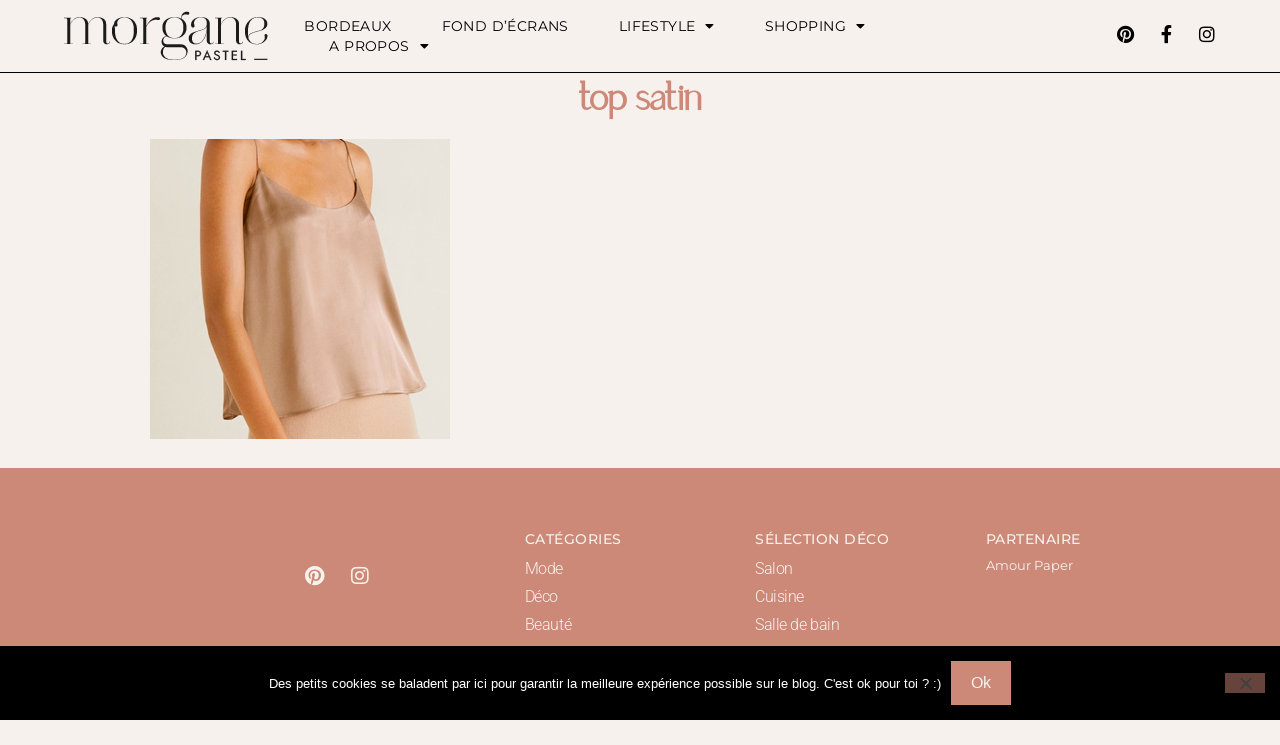

--- FILE ---
content_type: text/html; charset=UTF-8
request_url: https://www.morgane-pastel.com/la-blouse-en-satin/top-satin/
body_size: 13307
content:
<!doctype html>
<html lang="fr-FR">
<head>
	<meta charset="UTF-8">
	<meta name="viewport" content="width=device-width, initial-scale=1">
	<link rel="profile" href="https://gmpg.org/xfn/11">
	<meta name='robots' content='index, follow, max-image-preview:large, max-snippet:-1, max-video-preview:-1' />

	<!-- This site is optimized with the Yoast SEO plugin v26.5 - https://yoast.com/wordpress/plugins/seo/ -->
	<title>top satin - Morgane Pastel | Blog lifestyle, mode &amp; déco Bordeaux</title>
	<link rel="canonical" href="https://www.morgane-pastel.com/la-blouse-en-satin/top-satin/" />
	<meta property="og:locale" content="fr_FR" />
	<meta property="og:type" content="article" />
	<meta property="og:title" content="top satin - Morgane Pastel | Blog lifestyle, mode &amp; déco Bordeaux" />
	<meta property="og:url" content="https://www.morgane-pastel.com/la-blouse-en-satin/top-satin/" />
	<meta property="og:site_name" content="Morgane Pastel | Blog lifestyle, mode &amp; déco Bordeaux" />
	<meta property="og:image" content="https://www.morgane-pastel.com/la-blouse-en-satin/top-satin" />
	<meta property="og:image:width" content="300" />
	<meta property="og:image:height" content="300" />
	<meta property="og:image:type" content="image/jpeg" />
	<meta name="twitter:card" content="summary_large_image" />
	<meta name="twitter:site" content="@MorganePastel" />
	<script type="application/ld+json" class="yoast-schema-graph">{"@context":"https://schema.org","@graph":[{"@type":"WebPage","@id":"https://www.morgane-pastel.com/la-blouse-en-satin/top-satin/","url":"https://www.morgane-pastel.com/la-blouse-en-satin/top-satin/","name":"top satin - Morgane Pastel | Blog lifestyle, mode &amp; déco Bordeaux","isPartOf":{"@id":"https://www.morgane-pastel.com/#website"},"primaryImageOfPage":{"@id":"https://www.morgane-pastel.com/la-blouse-en-satin/top-satin/#primaryimage"},"image":{"@id":"https://www.morgane-pastel.com/la-blouse-en-satin/top-satin/#primaryimage"},"thumbnailUrl":"https://www.morgane-pastel.com/wp-content/uploads/2018/08/top-satin.jpg","datePublished":"2018-08-27T16:44:28+00:00","breadcrumb":{"@id":"https://www.morgane-pastel.com/la-blouse-en-satin/top-satin/#breadcrumb"},"inLanguage":"fr-FR","potentialAction":[{"@type":"ReadAction","target":["https://www.morgane-pastel.com/la-blouse-en-satin/top-satin/"]}]},{"@type":"ImageObject","inLanguage":"fr-FR","@id":"https://www.morgane-pastel.com/la-blouse-en-satin/top-satin/#primaryimage","url":"https://www.morgane-pastel.com/wp-content/uploads/2018/08/top-satin.jpg","contentUrl":"https://www.morgane-pastel.com/wp-content/uploads/2018/08/top-satin.jpg","width":300,"height":300},{"@type":"BreadcrumbList","@id":"https://www.morgane-pastel.com/la-blouse-en-satin/top-satin/#breadcrumb","itemListElement":[{"@type":"ListItem","position":1,"name":"Accueil","item":"https://www.morgane-pastel.com/"},{"@type":"ListItem","position":2,"name":"Mode","item":"https://www.morgane-pastel.com/category/mode/"},{"@type":"ListItem","position":3,"name":"La blouse en satin","item":"https://www.morgane-pastel.com/la-blouse-en-satin/"},{"@type":"ListItem","position":4,"name":"top satin"}]},{"@type":"WebSite","@id":"https://www.morgane-pastel.com/#website","url":"https://www.morgane-pastel.com/","name":"Morgane Pastel | Blog lifestyle, mode &amp; déco Bordeaux","description":"Blog mode, déco &amp; lifestyle à Bordeaux","publisher":{"@id":"https://www.morgane-pastel.com/#/schema/person/45e9825bccfd1c32161ea18264e8f978"},"potentialAction":[{"@type":"SearchAction","target":{"@type":"EntryPoint","urlTemplate":"https://www.morgane-pastel.com/?s={search_term_string}"},"query-input":{"@type":"PropertyValueSpecification","valueRequired":true,"valueName":"search_term_string"}}],"inLanguage":"fr-FR"},{"@type":["Person","Organization"],"@id":"https://www.morgane-pastel.com/#/schema/person/45e9825bccfd1c32161ea18264e8f978","name":"Morgane Pastel","image":{"@type":"ImageObject","inLanguage":"fr-FR","@id":"https://www.morgane-pastel.com/#/schema/person/image/","url":"https://www.morgane-pastel.com/wp-content/uploads/2018/08/top-satin.jpg","contentUrl":"https://www.morgane-pastel.com/wp-content/uploads/2018/08/top-satin.jpg","width":300,"height":300,"caption":"Morgane Pastel"},"logo":{"@id":"https://www.morgane-pastel.com/#/schema/person/image/"}}]}</script>
	<!-- / Yoast SEO plugin. -->


<script type='application/javascript'  id='pys-version-script'>console.log('PixelYourSite Free version 11.1.4.1');</script>
<link rel='dns-prefetch' href='//www.googletagmanager.com' />
<link rel="alternate" type="application/rss+xml" title="Morgane Pastel | Blog lifestyle, mode &amp; déco Bordeaux &raquo; Flux" href="https://www.morgane-pastel.com/feed/" />
<link rel="alternate" type="application/rss+xml" title="Morgane Pastel | Blog lifestyle, mode &amp; déco Bordeaux &raquo; Flux des commentaires" href="https://www.morgane-pastel.com/comments/feed/" />
<script type='text/javascript' id='pinterest-version-script'>console.log('PixelYourSite Pinterest version 6.1.7');</script>
<link rel="alternate" type="application/rss+xml" title="Morgane Pastel | Blog lifestyle, mode &amp; déco Bordeaux &raquo; top satin Flux des commentaires" href="https://www.morgane-pastel.com/la-blouse-en-satin/top-satin/feed/" />
<link rel="alternate" title="oEmbed (JSON)" type="application/json+oembed" href="https://www.morgane-pastel.com/wp-json/oembed/1.0/embed?url=https%3A%2F%2Fwww.morgane-pastel.com%2Fla-blouse-en-satin%2Ftop-satin%2F" />
<link rel="alternate" title="oEmbed (XML)" type="text/xml+oembed" href="https://www.morgane-pastel.com/wp-json/oembed/1.0/embed?url=https%3A%2F%2Fwww.morgane-pastel.com%2Fla-blouse-en-satin%2Ftop-satin%2F&#038;format=xml" />
<style id='wp-img-auto-sizes-contain-inline-css'>
img:is([sizes=auto i],[sizes^="auto," i]){contain-intrinsic-size:3000px 1500px}
/*# sourceURL=wp-img-auto-sizes-contain-inline-css */
</style>
<style id='wp-emoji-styles-inline-css'>

	img.wp-smiley, img.emoji {
		display: inline !important;
		border: none !important;
		box-shadow: none !important;
		height: 1em !important;
		width: 1em !important;
		margin: 0 0.07em !important;
		vertical-align: -0.1em !important;
		background: none !important;
		padding: 0 !important;
	}
/*# sourceURL=wp-emoji-styles-inline-css */
</style>
<link rel='stylesheet' id='wp-block-library-css' href='https://www.morgane-pastel.com/wp-includes/css/dist/block-library/style.min.css?ver=6.9' media='all' />
<style id='global-styles-inline-css'>
:root{--wp--preset--aspect-ratio--square: 1;--wp--preset--aspect-ratio--4-3: 4/3;--wp--preset--aspect-ratio--3-4: 3/4;--wp--preset--aspect-ratio--3-2: 3/2;--wp--preset--aspect-ratio--2-3: 2/3;--wp--preset--aspect-ratio--16-9: 16/9;--wp--preset--aspect-ratio--9-16: 9/16;--wp--preset--color--black: #000000;--wp--preset--color--cyan-bluish-gray: #abb8c3;--wp--preset--color--white: #ffffff;--wp--preset--color--pale-pink: #f78da7;--wp--preset--color--vivid-red: #cf2e2e;--wp--preset--color--luminous-vivid-orange: #ff6900;--wp--preset--color--luminous-vivid-amber: #fcb900;--wp--preset--color--light-green-cyan: #7bdcb5;--wp--preset--color--vivid-green-cyan: #00d084;--wp--preset--color--pale-cyan-blue: #8ed1fc;--wp--preset--color--vivid-cyan-blue: #0693e3;--wp--preset--color--vivid-purple: #9b51e0;--wp--preset--gradient--vivid-cyan-blue-to-vivid-purple: linear-gradient(135deg,rgb(6,147,227) 0%,rgb(155,81,224) 100%);--wp--preset--gradient--light-green-cyan-to-vivid-green-cyan: linear-gradient(135deg,rgb(122,220,180) 0%,rgb(0,208,130) 100%);--wp--preset--gradient--luminous-vivid-amber-to-luminous-vivid-orange: linear-gradient(135deg,rgb(252,185,0) 0%,rgb(255,105,0) 100%);--wp--preset--gradient--luminous-vivid-orange-to-vivid-red: linear-gradient(135deg,rgb(255,105,0) 0%,rgb(207,46,46) 100%);--wp--preset--gradient--very-light-gray-to-cyan-bluish-gray: linear-gradient(135deg,rgb(238,238,238) 0%,rgb(169,184,195) 100%);--wp--preset--gradient--cool-to-warm-spectrum: linear-gradient(135deg,rgb(74,234,220) 0%,rgb(151,120,209) 20%,rgb(207,42,186) 40%,rgb(238,44,130) 60%,rgb(251,105,98) 80%,rgb(254,248,76) 100%);--wp--preset--gradient--blush-light-purple: linear-gradient(135deg,rgb(255,206,236) 0%,rgb(152,150,240) 100%);--wp--preset--gradient--blush-bordeaux: linear-gradient(135deg,rgb(254,205,165) 0%,rgb(254,45,45) 50%,rgb(107,0,62) 100%);--wp--preset--gradient--luminous-dusk: linear-gradient(135deg,rgb(255,203,112) 0%,rgb(199,81,192) 50%,rgb(65,88,208) 100%);--wp--preset--gradient--pale-ocean: linear-gradient(135deg,rgb(255,245,203) 0%,rgb(182,227,212) 50%,rgb(51,167,181) 100%);--wp--preset--gradient--electric-grass: linear-gradient(135deg,rgb(202,248,128) 0%,rgb(113,206,126) 100%);--wp--preset--gradient--midnight: linear-gradient(135deg,rgb(2,3,129) 0%,rgb(40,116,252) 100%);--wp--preset--font-size--small: 13px;--wp--preset--font-size--medium: 20px;--wp--preset--font-size--large: 36px;--wp--preset--font-size--x-large: 42px;--wp--preset--spacing--20: 0.44rem;--wp--preset--spacing--30: 0.67rem;--wp--preset--spacing--40: 1rem;--wp--preset--spacing--50: 1.5rem;--wp--preset--spacing--60: 2.25rem;--wp--preset--spacing--70: 3.38rem;--wp--preset--spacing--80: 5.06rem;--wp--preset--shadow--natural: 6px 6px 9px rgba(0, 0, 0, 0.2);--wp--preset--shadow--deep: 12px 12px 50px rgba(0, 0, 0, 0.4);--wp--preset--shadow--sharp: 6px 6px 0px rgba(0, 0, 0, 0.2);--wp--preset--shadow--outlined: 6px 6px 0px -3px rgb(255, 255, 255), 6px 6px rgb(0, 0, 0);--wp--preset--shadow--crisp: 6px 6px 0px rgb(0, 0, 0);}:root { --wp--style--global--content-size: 800px;--wp--style--global--wide-size: 1200px; }:where(body) { margin: 0; }.wp-site-blocks > .alignleft { float: left; margin-right: 2em; }.wp-site-blocks > .alignright { float: right; margin-left: 2em; }.wp-site-blocks > .aligncenter { justify-content: center; margin-left: auto; margin-right: auto; }:where(.wp-site-blocks) > * { margin-block-start: 24px; margin-block-end: 0; }:where(.wp-site-blocks) > :first-child { margin-block-start: 0; }:where(.wp-site-blocks) > :last-child { margin-block-end: 0; }:root { --wp--style--block-gap: 24px; }:root :where(.is-layout-flow) > :first-child{margin-block-start: 0;}:root :where(.is-layout-flow) > :last-child{margin-block-end: 0;}:root :where(.is-layout-flow) > *{margin-block-start: 24px;margin-block-end: 0;}:root :where(.is-layout-constrained) > :first-child{margin-block-start: 0;}:root :where(.is-layout-constrained) > :last-child{margin-block-end: 0;}:root :where(.is-layout-constrained) > *{margin-block-start: 24px;margin-block-end: 0;}:root :where(.is-layout-flex){gap: 24px;}:root :where(.is-layout-grid){gap: 24px;}.is-layout-flow > .alignleft{float: left;margin-inline-start: 0;margin-inline-end: 2em;}.is-layout-flow > .alignright{float: right;margin-inline-start: 2em;margin-inline-end: 0;}.is-layout-flow > .aligncenter{margin-left: auto !important;margin-right: auto !important;}.is-layout-constrained > .alignleft{float: left;margin-inline-start: 0;margin-inline-end: 2em;}.is-layout-constrained > .alignright{float: right;margin-inline-start: 2em;margin-inline-end: 0;}.is-layout-constrained > .aligncenter{margin-left: auto !important;margin-right: auto !important;}.is-layout-constrained > :where(:not(.alignleft):not(.alignright):not(.alignfull)){max-width: var(--wp--style--global--content-size);margin-left: auto !important;margin-right: auto !important;}.is-layout-constrained > .alignwide{max-width: var(--wp--style--global--wide-size);}body .is-layout-flex{display: flex;}.is-layout-flex{flex-wrap: wrap;align-items: center;}.is-layout-flex > :is(*, div){margin: 0;}body .is-layout-grid{display: grid;}.is-layout-grid > :is(*, div){margin: 0;}body{padding-top: 0px;padding-right: 0px;padding-bottom: 0px;padding-left: 0px;}a:where(:not(.wp-element-button)){text-decoration: underline;}:root :where(.wp-element-button, .wp-block-button__link){background-color: #32373c;border-width: 0;color: #fff;font-family: inherit;font-size: inherit;font-style: inherit;font-weight: inherit;letter-spacing: inherit;line-height: inherit;padding-top: calc(0.667em + 2px);padding-right: calc(1.333em + 2px);padding-bottom: calc(0.667em + 2px);padding-left: calc(1.333em + 2px);text-decoration: none;text-transform: inherit;}.has-black-color{color: var(--wp--preset--color--black) !important;}.has-cyan-bluish-gray-color{color: var(--wp--preset--color--cyan-bluish-gray) !important;}.has-white-color{color: var(--wp--preset--color--white) !important;}.has-pale-pink-color{color: var(--wp--preset--color--pale-pink) !important;}.has-vivid-red-color{color: var(--wp--preset--color--vivid-red) !important;}.has-luminous-vivid-orange-color{color: var(--wp--preset--color--luminous-vivid-orange) !important;}.has-luminous-vivid-amber-color{color: var(--wp--preset--color--luminous-vivid-amber) !important;}.has-light-green-cyan-color{color: var(--wp--preset--color--light-green-cyan) !important;}.has-vivid-green-cyan-color{color: var(--wp--preset--color--vivid-green-cyan) !important;}.has-pale-cyan-blue-color{color: var(--wp--preset--color--pale-cyan-blue) !important;}.has-vivid-cyan-blue-color{color: var(--wp--preset--color--vivid-cyan-blue) !important;}.has-vivid-purple-color{color: var(--wp--preset--color--vivid-purple) !important;}.has-black-background-color{background-color: var(--wp--preset--color--black) !important;}.has-cyan-bluish-gray-background-color{background-color: var(--wp--preset--color--cyan-bluish-gray) !important;}.has-white-background-color{background-color: var(--wp--preset--color--white) !important;}.has-pale-pink-background-color{background-color: var(--wp--preset--color--pale-pink) !important;}.has-vivid-red-background-color{background-color: var(--wp--preset--color--vivid-red) !important;}.has-luminous-vivid-orange-background-color{background-color: var(--wp--preset--color--luminous-vivid-orange) !important;}.has-luminous-vivid-amber-background-color{background-color: var(--wp--preset--color--luminous-vivid-amber) !important;}.has-light-green-cyan-background-color{background-color: var(--wp--preset--color--light-green-cyan) !important;}.has-vivid-green-cyan-background-color{background-color: var(--wp--preset--color--vivid-green-cyan) !important;}.has-pale-cyan-blue-background-color{background-color: var(--wp--preset--color--pale-cyan-blue) !important;}.has-vivid-cyan-blue-background-color{background-color: var(--wp--preset--color--vivid-cyan-blue) !important;}.has-vivid-purple-background-color{background-color: var(--wp--preset--color--vivid-purple) !important;}.has-black-border-color{border-color: var(--wp--preset--color--black) !important;}.has-cyan-bluish-gray-border-color{border-color: var(--wp--preset--color--cyan-bluish-gray) !important;}.has-white-border-color{border-color: var(--wp--preset--color--white) !important;}.has-pale-pink-border-color{border-color: var(--wp--preset--color--pale-pink) !important;}.has-vivid-red-border-color{border-color: var(--wp--preset--color--vivid-red) !important;}.has-luminous-vivid-orange-border-color{border-color: var(--wp--preset--color--luminous-vivid-orange) !important;}.has-luminous-vivid-amber-border-color{border-color: var(--wp--preset--color--luminous-vivid-amber) !important;}.has-light-green-cyan-border-color{border-color: var(--wp--preset--color--light-green-cyan) !important;}.has-vivid-green-cyan-border-color{border-color: var(--wp--preset--color--vivid-green-cyan) !important;}.has-pale-cyan-blue-border-color{border-color: var(--wp--preset--color--pale-cyan-blue) !important;}.has-vivid-cyan-blue-border-color{border-color: var(--wp--preset--color--vivid-cyan-blue) !important;}.has-vivid-purple-border-color{border-color: var(--wp--preset--color--vivid-purple) !important;}.has-vivid-cyan-blue-to-vivid-purple-gradient-background{background: var(--wp--preset--gradient--vivid-cyan-blue-to-vivid-purple) !important;}.has-light-green-cyan-to-vivid-green-cyan-gradient-background{background: var(--wp--preset--gradient--light-green-cyan-to-vivid-green-cyan) !important;}.has-luminous-vivid-amber-to-luminous-vivid-orange-gradient-background{background: var(--wp--preset--gradient--luminous-vivid-amber-to-luminous-vivid-orange) !important;}.has-luminous-vivid-orange-to-vivid-red-gradient-background{background: var(--wp--preset--gradient--luminous-vivid-orange-to-vivid-red) !important;}.has-very-light-gray-to-cyan-bluish-gray-gradient-background{background: var(--wp--preset--gradient--very-light-gray-to-cyan-bluish-gray) !important;}.has-cool-to-warm-spectrum-gradient-background{background: var(--wp--preset--gradient--cool-to-warm-spectrum) !important;}.has-blush-light-purple-gradient-background{background: var(--wp--preset--gradient--blush-light-purple) !important;}.has-blush-bordeaux-gradient-background{background: var(--wp--preset--gradient--blush-bordeaux) !important;}.has-luminous-dusk-gradient-background{background: var(--wp--preset--gradient--luminous-dusk) !important;}.has-pale-ocean-gradient-background{background: var(--wp--preset--gradient--pale-ocean) !important;}.has-electric-grass-gradient-background{background: var(--wp--preset--gradient--electric-grass) !important;}.has-midnight-gradient-background{background: var(--wp--preset--gradient--midnight) !important;}.has-small-font-size{font-size: var(--wp--preset--font-size--small) !important;}.has-medium-font-size{font-size: var(--wp--preset--font-size--medium) !important;}.has-large-font-size{font-size: var(--wp--preset--font-size--large) !important;}.has-x-large-font-size{font-size: var(--wp--preset--font-size--x-large) !important;}
/*# sourceURL=global-styles-inline-css */
</style>

<link rel='stylesheet' id='cookie-notice-front-css' href='https://www.morgane-pastel.com/wp-content/plugins/cookie-notice/css/front.min.css?ver=2.5.11' media='all' />
<link rel='stylesheet' id='mc4wp-form-basic-css' href='https://www.morgane-pastel.com/wp-content/plugins/mailchimp-for-wp/assets/css/form-basic.css?ver=4.10.9' media='all' />
<link rel='stylesheet' id='hello-elementor-css' href='https://www.morgane-pastel.com/wp-content/themes/hello-elementor/assets/css/reset.css?ver=3.4.5' media='all' />
<link rel='stylesheet' id='hello-elementor-theme-style-css' href='https://www.morgane-pastel.com/wp-content/themes/hello-elementor/assets/css/theme.css?ver=3.4.5' media='all' />
<link rel='stylesheet' id='hello-elementor-header-footer-css' href='https://www.morgane-pastel.com/wp-content/themes/hello-elementor/assets/css/header-footer.css?ver=3.4.5' media='all' />
<link rel='stylesheet' id='elementor-frontend-css' href='https://www.morgane-pastel.com/wp-content/plugins/elementor/assets/css/frontend.min.css?ver=3.33.2' media='all' />
<link rel='stylesheet' id='widget-image-css' href='https://www.morgane-pastel.com/wp-content/plugins/elementor/assets/css/widget-image.min.css?ver=3.33.2' media='all' />
<link rel='stylesheet' id='widget-nav-menu-css' href='https://www.morgane-pastel.com/wp-content/plugins/elementor-pro/assets/css/widget-nav-menu.min.css?ver=3.32.3' media='all' />
<link rel='stylesheet' id='widget-social-icons-css' href='https://www.morgane-pastel.com/wp-content/plugins/elementor/assets/css/widget-social-icons.min.css?ver=3.33.2' media='all' />
<link rel='stylesheet' id='e-apple-webkit-css' href='https://www.morgane-pastel.com/wp-content/plugins/elementor/assets/css/conditionals/apple-webkit.min.css?ver=3.33.2' media='all' />
<link rel='stylesheet' id='widget-heading-css' href='https://www.morgane-pastel.com/wp-content/plugins/elementor/assets/css/widget-heading.min.css?ver=3.33.2' media='all' />
<link rel='stylesheet' id='elementor-icons-css' href='https://www.morgane-pastel.com/wp-content/plugins/elementor/assets/lib/eicons/css/elementor-icons.min.css?ver=5.44.0' media='all' />
<link rel='stylesheet' id='elementor-post-5594-css' href='https://www.morgane-pastel.com/wp-content/uploads/elementor/css/post-5594.css?ver=1765396837' media='all' />
<link rel='stylesheet' id='font-awesome-5-all-css' href='https://www.morgane-pastel.com/wp-content/plugins/elementor/assets/lib/font-awesome/css/all.min.css?ver=3.33.2' media='all' />
<link rel='stylesheet' id='font-awesome-4-shim-css' href='https://www.morgane-pastel.com/wp-content/plugins/elementor/assets/lib/font-awesome/css/v4-shims.min.css?ver=3.33.2' media='all' />
<link rel='stylesheet' id='elementor-post-4866-css' href='https://www.morgane-pastel.com/wp-content/uploads/elementor/css/post-4866.css?ver=1765396837' media='all' />
<link rel='stylesheet' id='elementor-post-8166-css' href='https://www.morgane-pastel.com/wp-content/uploads/elementor/css/post-8166.css?ver=1765396837' media='all' />
<link rel='stylesheet' id='elementor-post-9177-css' href='https://www.morgane-pastel.com/wp-content/uploads/elementor/css/post-9177.css?ver=1765396837' media='all' />
<link rel='stylesheet' id='elementor-gf-local-playfairdisplay-css' href='https://www.morgane-pastel.com/wp-content/uploads/elementor/google-fonts/css/playfairdisplay.css?ver=1743267041' media='all' />
<link rel='stylesheet' id='elementor-gf-local-montserrat-css' href='https://www.morgane-pastel.com/wp-content/uploads/elementor/google-fonts/css/montserrat.css?ver=1743267044' media='all' />
<link rel='stylesheet' id='elementor-gf-local-roboto-css' href='https://www.morgane-pastel.com/wp-content/uploads/elementor/google-fonts/css/roboto.css?ver=1743267050' media='all' />
<link rel='stylesheet' id='elementor-icons-shared-0-css' href='https://www.morgane-pastel.com/wp-content/plugins/elementor/assets/lib/font-awesome/css/fontawesome.min.css?ver=5.15.3' media='all' />
<link rel='stylesheet' id='elementor-icons-fa-solid-css' href='https://www.morgane-pastel.com/wp-content/plugins/elementor/assets/lib/font-awesome/css/solid.min.css?ver=5.15.3' media='all' />
<link rel='stylesheet' id='elementor-icons-fa-brands-css' href='https://www.morgane-pastel.com/wp-content/plugins/elementor/assets/lib/font-awesome/css/brands.min.css?ver=5.15.3' media='all' />
<script id="cookie-notice-front-js-before">
var cnArgs = {"ajaxUrl":"https:\/\/www.morgane-pastel.com\/wp-admin\/admin-ajax.php","nonce":"2630e7bb2c","hideEffect":"fade","position":"bottom","onScroll":false,"onScrollOffset":100,"onClick":false,"cookieName":"cookie_notice_accepted","cookieTime":2592000,"cookieTimeRejected":2592000,"globalCookie":false,"redirection":false,"cache":false,"revokeCookies":false,"revokeCookiesOpt":"automatic"};

//# sourceURL=cookie-notice-front-js-before
</script>
<script src="https://www.morgane-pastel.com/wp-content/plugins/cookie-notice/js/front.min.js?ver=2.5.11" id="cookie-notice-front-js"></script>
<script src="https://www.morgane-pastel.com/wp-includes/js/jquery/jquery.min.js?ver=3.7.1" id="jquery-core-js"></script>
<script src="https://www.morgane-pastel.com/wp-includes/js/jquery/jquery-migrate.min.js?ver=3.4.1" id="jquery-migrate-js"></script>
<script src="https://www.morgane-pastel.com/wp-content/plugins/elementor/assets/lib/font-awesome/js/v4-shims.min.js?ver=3.33.2" id="font-awesome-4-shim-js"></script>
<script src="https://www.morgane-pastel.com/wp-content/plugins/pixelyoursite/dist/scripts/js.cookie-2.1.3.min.js?ver=2.1.3" id="js-cookie-pys-js"></script>
<script src="https://www.morgane-pastel.com/wp-content/plugins/pixelyoursite/dist/scripts/jquery.bind-first-0.2.3.min.js?ver=0.2.3" id="jquery-bind-first-js"></script>
<script src="https://www.morgane-pastel.com/wp-content/plugins/pixelyoursite/dist/scripts/tld.min.js?ver=2.3.1" id="js-tld-js"></script>
<script id="pys-js-extra">
var pysOptions = {"staticEvents":[],"dynamicEvents":[],"triggerEvents":[],"triggerEventTypes":[],"pinterest":{"pixelIds":["2612398563419"],"advancedMatching":[],"wooVariableAsSimple":false,"serverApiEnabled":false},"debug":"","siteUrl":"https://www.morgane-pastel.com","ajaxUrl":"https://www.morgane-pastel.com/wp-admin/admin-ajax.php","ajax_event":"951ac515f8","enable_remove_download_url_param":"1","cookie_duration":"7","last_visit_duration":"60","enable_success_send_form":"","ajaxForServerEvent":"1","ajaxForServerStaticEvent":"1","useSendBeacon":"1","send_external_id":"1","external_id_expire":"180","track_cookie_for_subdomains":"1","google_consent_mode":"1","gdpr":{"ajax_enabled":false,"all_disabled_by_api":false,"facebook_disabled_by_api":false,"analytics_disabled_by_api":false,"google_ads_disabled_by_api":false,"pinterest_disabled_by_api":false,"bing_disabled_by_api":false,"reddit_disabled_by_api":false,"externalID_disabled_by_api":false,"facebook_prior_consent_enabled":true,"analytics_prior_consent_enabled":true,"google_ads_prior_consent_enabled":null,"pinterest_prior_consent_enabled":true,"bing_prior_consent_enabled":true,"cookiebot_integration_enabled":false,"cookiebot_facebook_consent_category":"marketing","cookiebot_analytics_consent_category":"statistics","cookiebot_tiktok_consent_category":"marketing","cookiebot_google_ads_consent_category":"marketing","cookiebot_pinterest_consent_category":"marketing","cookiebot_bing_consent_category":"marketing","consent_magic_integration_enabled":false,"real_cookie_banner_integration_enabled":false,"cookie_notice_integration_enabled":false,"cookie_law_info_integration_enabled":false,"analytics_storage":{"enabled":true,"value":"granted","filter":false},"ad_storage":{"enabled":true,"value":"granted","filter":false},"ad_user_data":{"enabled":true,"value":"granted","filter":false},"ad_personalization":{"enabled":true,"value":"granted","filter":false}},"cookie":{"disabled_all_cookie":false,"disabled_start_session_cookie":false,"disabled_advanced_form_data_cookie":false,"disabled_landing_page_cookie":false,"disabled_first_visit_cookie":false,"disabled_trafficsource_cookie":false,"disabled_utmTerms_cookie":false,"disabled_utmId_cookie":false},"tracking_analytics":{"TrafficSource":"direct","TrafficLanding":"undefined","TrafficUtms":[],"TrafficUtmsId":[]},"GATags":{"ga_datalayer_type":"default","ga_datalayer_name":"dataLayerPYS"},"woo":{"enabled":false},"edd":{"enabled":false},"cache_bypass":"1768981012"};
//# sourceURL=pys-js-extra
</script>
<script src="https://www.morgane-pastel.com/wp-content/plugins/pixelyoursite/dist/scripts/public.js?ver=11.1.4.1" id="pys-js"></script>
<script src="https://www.morgane-pastel.com/wp-content/plugins/pixelyoursite-pinterest/dist/scripts/public.js?ver=6.1.7" id="pys-pinterest-js"></script>

<!-- Extrait de code de la balise Google (gtag.js) ajouté par Site Kit -->
<!-- Extrait Google Analytics ajouté par Site Kit -->
<script src="https://www.googletagmanager.com/gtag/js?id=G-SPKF81WYV7" id="google_gtagjs-js" async></script>
<script id="google_gtagjs-js-after">
window.dataLayer = window.dataLayer || [];function gtag(){dataLayer.push(arguments);}
gtag("set","linker",{"domains":["www.morgane-pastel.com"]});
gtag("js", new Date());
gtag("set", "developer_id.dZTNiMT", true);
gtag("config", "G-SPKF81WYV7");
//# sourceURL=google_gtagjs-js-after
</script>
<link rel="https://api.w.org/" href="https://www.morgane-pastel.com/wp-json/" /><link rel="alternate" title="JSON" type="application/json" href="https://www.morgane-pastel.com/wp-json/wp/v2/media/4260" /><link rel="EditURI" type="application/rsd+xml" title="RSD" href="https://www.morgane-pastel.com/xmlrpc.php?rsd" />
<meta name="generator" content="WordPress 6.9" />
<link rel='shortlink' href='https://www.morgane-pastel.com/?p=4260' />
<meta name="generator" content="Site Kit by Google 1.167.0" /><!-- Analytics by WP Statistics - https://wp-statistics.com -->
<meta name="generator" content="Elementor 3.33.2; features: additional_custom_breakpoints; settings: css_print_method-external, google_font-enabled, font_display-auto">
			<style>
				.e-con.e-parent:nth-of-type(n+4):not(.e-lazyloaded):not(.e-no-lazyload),
				.e-con.e-parent:nth-of-type(n+4):not(.e-lazyloaded):not(.e-no-lazyload) * {
					background-image: none !important;
				}
				@media screen and (max-height: 1024px) {
					.e-con.e-parent:nth-of-type(n+3):not(.e-lazyloaded):not(.e-no-lazyload),
					.e-con.e-parent:nth-of-type(n+3):not(.e-lazyloaded):not(.e-no-lazyload) * {
						background-image: none !important;
					}
				}
				@media screen and (max-height: 640px) {
					.e-con.e-parent:nth-of-type(n+2):not(.e-lazyloaded):not(.e-no-lazyload),
					.e-con.e-parent:nth-of-type(n+2):not(.e-lazyloaded):not(.e-no-lazyload) * {
						background-image: none !important;
					}
				}
			</style>
						<meta name="theme-color" content="#F7F1ED">
			<link rel="icon" href="https://www.morgane-pastel.com/wp-content/uploads/2019/09/favicon.png" sizes="32x32" />
<link rel="icon" href="https://www.morgane-pastel.com/wp-content/uploads/2019/09/favicon.png" sizes="192x192" />
<link rel="apple-touch-icon" href="https://www.morgane-pastel.com/wp-content/uploads/2019/09/favicon.png" />
<meta name="msapplication-TileImage" content="https://www.morgane-pastel.com/wp-content/uploads/2019/09/favicon.png" />
<style id="sccss">.row {
		width:95%;
		padding-top:15px;
}

.col-md-2{

		width:19%;
		display: contents;
}

@media screen and (max-width: 767px) {
.shopthelook{
        display: none;
        }
}</style></head>
<body data-rsssl=1 class="attachment wp-singular attachment-template-default single single-attachment postid-4260 attachmentid-4260 attachment-jpeg wp-embed-responsive wp-theme-hello-elementor cookies-not-set hello-elementor-default elementor-default elementor-kit-5594 elementor-page-9177">


<a class="skip-link screen-reader-text" href="#content">Aller au contenu</a>

		<header data-elementor-type="header" data-elementor-id="4866" class="elementor elementor-4866 elementor-location-header" data-elementor-post-type="elementor_library">
					<section class="elementor-section elementor-top-section elementor-element elementor-element-384919fc elementor-section-full_width elementor-section-height-min-height elementor-section-items-stretch elementor-section-height-default" data-id="384919fc" data-element_type="section" data-settings="{&quot;background_background&quot;:&quot;classic&quot;}">
						<div class="elementor-container elementor-column-gap-default">
					<div class="elementor-column elementor-col-25 elementor-top-column elementor-element elementor-element-7c804d10" data-id="7c804d10" data-element_type="column">
			<div class="elementor-widget-wrap elementor-element-populated">
						<div class="elementor-element elementor-element-7aa15c9c elementor-widget elementor-widget-image" data-id="7aa15c9c" data-element_type="widget" data-widget_type="image.default">
				<div class="elementor-widget-container">
																<a href="https://www.morgane-pastel.com">
							<img width="204" height="50" src="https://www.morgane-pastel.com/wp-content/uploads/2022/11/logo_morgane-pastel.png" class="attachment-full size-full wp-image-8152" alt="" />								</a>
															</div>
				</div>
					</div>
		</div>
				<div class="elementor-column elementor-col-50 elementor-top-column elementor-element elementor-element-28e5b836" data-id="28e5b836" data-element_type="column">
			<div class="elementor-widget-wrap elementor-element-populated">
						<div class="elementor-element elementor-element-70bb2ac7 elementor-nav-menu__align-start elementor-nav-menu--stretch elementor-nav-menu__text-align-center elementor-nav-menu--dropdown-tablet elementor-nav-menu--toggle elementor-nav-menu--burger elementor-widget elementor-widget-nav-menu" data-id="70bb2ac7" data-element_type="widget" data-settings="{&quot;full_width&quot;:&quot;stretch&quot;,&quot;layout&quot;:&quot;horizontal&quot;,&quot;submenu_icon&quot;:{&quot;value&quot;:&quot;&lt;i class=\&quot;fas fa-caret-down\&quot; aria-hidden=\&quot;true\&quot;&gt;&lt;\/i&gt;&quot;,&quot;library&quot;:&quot;fa-solid&quot;},&quot;toggle&quot;:&quot;burger&quot;}" data-widget_type="nav-menu.default">
				<div class="elementor-widget-container">
								<nav aria-label="Menu" class="elementor-nav-menu--main elementor-nav-menu__container elementor-nav-menu--layout-horizontal e--pointer-underline e--animation-fade">
				<ul id="menu-1-70bb2ac7" class="elementor-nav-menu"><li class="menu-item menu-item-type-taxonomy menu-item-object-category menu-item-5148"><a href="https://www.morgane-pastel.com/category/bordeaux/" class="elementor-item">Bordeaux</a></li>
<li class="menu-item menu-item-type-taxonomy menu-item-object-category menu-item-1167"><a href="https://www.morgane-pastel.com/category/fond-ecrans/" class="elementor-item">Fond d&rsquo;écrans</a></li>
<li class="menu-item menu-item-type-custom menu-item-object-custom menu-item-has-children menu-item-923"><a href="#" class="elementor-item elementor-item-anchor">Lifestyle</a>
<ul class="sub-menu elementor-nav-menu--dropdown">
	<li class="menu-item menu-item-type-taxonomy menu-item-object-category menu-item-989"><a href="https://www.morgane-pastel.com/category/mode/" class="elementor-sub-item">Mode</a></li>
	<li class="menu-item menu-item-type-taxonomy menu-item-object-category menu-item-1117"><a href="https://www.morgane-pastel.com/category/deco/" class="elementor-sub-item">Déco</a></li>
	<li class="menu-item menu-item-type-taxonomy menu-item-object-category menu-item-993"><a href="https://www.morgane-pastel.com/category/beaute/" class="elementor-sub-item">Beauté</a></li>
	<li class="menu-item menu-item-type-taxonomy menu-item-object-category menu-item-992"><a href="https://www.morgane-pastel.com/category/food/" class="elementor-sub-item">Food</a></li>
</ul>
</li>
<li class="menu-item menu-item-type-custom menu-item-object-custom menu-item-has-children menu-item-4725"><a href="#" class="elementor-item elementor-item-anchor">Shopping</a>
<ul class="sub-menu elementor-nav-menu--dropdown">
	<li class="menu-item menu-item-type-post_type menu-item-object-page menu-item-has-children menu-item-2082"><a href="https://www.morgane-pastel.com/deco/" class="elementor-sub-item">Déco</a>
	<ul class="sub-menu elementor-nav-menu--dropdown">
		<li class="menu-item menu-item-type-post_type menu-item-object-page menu-item-7177"><a href="https://www.morgane-pastel.com/deco/deco-pour-un-salon-moderne/" class="elementor-sub-item">Salon</a></li>
		<li class="menu-item menu-item-type-post_type menu-item-object-page menu-item-5777"><a href="https://www.morgane-pastel.com/deco/deco-cuisine/" class="elementor-sub-item">Cuisine</a></li>
		<li class="menu-item menu-item-type-post_type menu-item-object-page menu-item-6085"><a href="https://www.morgane-pastel.com/deco/deco-pour-une-jolie-chambre-moderne/" class="elementor-sub-item">Chambre</a></li>
		<li class="menu-item menu-item-type-post_type menu-item-object-page menu-item-6245"><a href="https://www.morgane-pastel.com/deco/une-salle-de-bain-moderne-chic/" class="elementor-sub-item">Salle de bain</a></li>
		<li class="menu-item menu-item-type-post_type menu-item-object-page menu-item-6579"><a href="https://www.morgane-pastel.com/deco/deco-bureau/" class="elementor-sub-item">Bureau</a></li>
	</ul>
</li>
	<li class="menu-item menu-item-type-post_type menu-item-object-page menu-item-2050"><a href="https://www.morgane-pastel.com/mode/" class="elementor-sub-item">Mode</a></li>
	<li class="menu-item menu-item-type-post_type menu-item-object-page menu-item-2049"><a href="https://www.morgane-pastel.com/beaute/" class="elementor-sub-item">Beauté</a></li>
	<li class="menu-item menu-item-type-post_type menu-item-object-page menu-item-2494"><a href="https://www.morgane-pastel.com/bijoux/" class="elementor-sub-item">Bijoux</a></li>
	<li class="menu-item menu-item-type-post_type menu-item-object-page menu-item-2216"><a href="https://www.morgane-pastel.com/wishlist/" class="elementor-sub-item">Wishlist</a></li>
</ul>
</li>
<li class="menu-item menu-item-type-post_type menu-item-object-page menu-item-has-children menu-item-1732"><a href="https://www.morgane-pastel.com/a-propos/" class="elementor-item">A propos</a>
<ul class="sub-menu elementor-nav-menu--dropdown">
	<li class="menu-item menu-item-type-custom menu-item-object-custom menu-item-4998"><a href="https://morganepichard.fr/" class="elementor-sub-item">Portfolio</a></li>
	<li class="menu-item menu-item-type-post_type menu-item-object-page menu-item-19"><a href="https://www.morgane-pastel.com/contact/" class="elementor-sub-item">Contact</a></li>
	<li class="menu-item menu-item-type-custom menu-item-object-custom menu-item-5557"><a href="https://amourpaper.com" class="elementor-sub-item">Ma boutique</a></li>
</ul>
</li>
</ul>			</nav>
					<div class="elementor-menu-toggle" role="button" tabindex="0" aria-label="Permuter le menu" aria-expanded="false">
			<i aria-hidden="true" role="presentation" class="elementor-menu-toggle__icon--open eicon-menu-bar"></i><i aria-hidden="true" role="presentation" class="elementor-menu-toggle__icon--close eicon-close"></i>		</div>
					<nav class="elementor-nav-menu--dropdown elementor-nav-menu__container" aria-hidden="true">
				<ul id="menu-2-70bb2ac7" class="elementor-nav-menu"><li class="menu-item menu-item-type-taxonomy menu-item-object-category menu-item-5148"><a href="https://www.morgane-pastel.com/category/bordeaux/" class="elementor-item" tabindex="-1">Bordeaux</a></li>
<li class="menu-item menu-item-type-taxonomy menu-item-object-category menu-item-1167"><a href="https://www.morgane-pastel.com/category/fond-ecrans/" class="elementor-item" tabindex="-1">Fond d&rsquo;écrans</a></li>
<li class="menu-item menu-item-type-custom menu-item-object-custom menu-item-has-children menu-item-923"><a href="#" class="elementor-item elementor-item-anchor" tabindex="-1">Lifestyle</a>
<ul class="sub-menu elementor-nav-menu--dropdown">
	<li class="menu-item menu-item-type-taxonomy menu-item-object-category menu-item-989"><a href="https://www.morgane-pastel.com/category/mode/" class="elementor-sub-item" tabindex="-1">Mode</a></li>
	<li class="menu-item menu-item-type-taxonomy menu-item-object-category menu-item-1117"><a href="https://www.morgane-pastel.com/category/deco/" class="elementor-sub-item" tabindex="-1">Déco</a></li>
	<li class="menu-item menu-item-type-taxonomy menu-item-object-category menu-item-993"><a href="https://www.morgane-pastel.com/category/beaute/" class="elementor-sub-item" tabindex="-1">Beauté</a></li>
	<li class="menu-item menu-item-type-taxonomy menu-item-object-category menu-item-992"><a href="https://www.morgane-pastel.com/category/food/" class="elementor-sub-item" tabindex="-1">Food</a></li>
</ul>
</li>
<li class="menu-item menu-item-type-custom menu-item-object-custom menu-item-has-children menu-item-4725"><a href="#" class="elementor-item elementor-item-anchor" tabindex="-1">Shopping</a>
<ul class="sub-menu elementor-nav-menu--dropdown">
	<li class="menu-item menu-item-type-post_type menu-item-object-page menu-item-has-children menu-item-2082"><a href="https://www.morgane-pastel.com/deco/" class="elementor-sub-item" tabindex="-1">Déco</a>
	<ul class="sub-menu elementor-nav-menu--dropdown">
		<li class="menu-item menu-item-type-post_type menu-item-object-page menu-item-7177"><a href="https://www.morgane-pastel.com/deco/deco-pour-un-salon-moderne/" class="elementor-sub-item" tabindex="-1">Salon</a></li>
		<li class="menu-item menu-item-type-post_type menu-item-object-page menu-item-5777"><a href="https://www.morgane-pastel.com/deco/deco-cuisine/" class="elementor-sub-item" tabindex="-1">Cuisine</a></li>
		<li class="menu-item menu-item-type-post_type menu-item-object-page menu-item-6085"><a href="https://www.morgane-pastel.com/deco/deco-pour-une-jolie-chambre-moderne/" class="elementor-sub-item" tabindex="-1">Chambre</a></li>
		<li class="menu-item menu-item-type-post_type menu-item-object-page menu-item-6245"><a href="https://www.morgane-pastel.com/deco/une-salle-de-bain-moderne-chic/" class="elementor-sub-item" tabindex="-1">Salle de bain</a></li>
		<li class="menu-item menu-item-type-post_type menu-item-object-page menu-item-6579"><a href="https://www.morgane-pastel.com/deco/deco-bureau/" class="elementor-sub-item" tabindex="-1">Bureau</a></li>
	</ul>
</li>
	<li class="menu-item menu-item-type-post_type menu-item-object-page menu-item-2050"><a href="https://www.morgane-pastel.com/mode/" class="elementor-sub-item" tabindex="-1">Mode</a></li>
	<li class="menu-item menu-item-type-post_type menu-item-object-page menu-item-2049"><a href="https://www.morgane-pastel.com/beaute/" class="elementor-sub-item" tabindex="-1">Beauté</a></li>
	<li class="menu-item menu-item-type-post_type menu-item-object-page menu-item-2494"><a href="https://www.morgane-pastel.com/bijoux/" class="elementor-sub-item" tabindex="-1">Bijoux</a></li>
	<li class="menu-item menu-item-type-post_type menu-item-object-page menu-item-2216"><a href="https://www.morgane-pastel.com/wishlist/" class="elementor-sub-item" tabindex="-1">Wishlist</a></li>
</ul>
</li>
<li class="menu-item menu-item-type-post_type menu-item-object-page menu-item-has-children menu-item-1732"><a href="https://www.morgane-pastel.com/a-propos/" class="elementor-item" tabindex="-1">A propos</a>
<ul class="sub-menu elementor-nav-menu--dropdown">
	<li class="menu-item menu-item-type-custom menu-item-object-custom menu-item-4998"><a href="https://morganepichard.fr/" class="elementor-sub-item" tabindex="-1">Portfolio</a></li>
	<li class="menu-item menu-item-type-post_type menu-item-object-page menu-item-19"><a href="https://www.morgane-pastel.com/contact/" class="elementor-sub-item" tabindex="-1">Contact</a></li>
	<li class="menu-item menu-item-type-custom menu-item-object-custom menu-item-5557"><a href="https://amourpaper.com" class="elementor-sub-item" tabindex="-1">Ma boutique</a></li>
</ul>
</li>
</ul>			</nav>
						</div>
				</div>
					</div>
		</div>
				<div class="elementor-column elementor-col-25 elementor-top-column elementor-element elementor-element-2a3408f1" data-id="2a3408f1" data-element_type="column">
			<div class="elementor-widget-wrap elementor-element-populated">
						<div class="elementor-element elementor-element-70bd17f6 elementor-shape-square e-grid-align-right elementor-grid-0 elementor-widget elementor-widget-social-icons" data-id="70bd17f6" data-element_type="widget" data-widget_type="social-icons.default">
				<div class="elementor-widget-container">
							<div class="elementor-social-icons-wrapper elementor-grid" role="list">
							<span class="elementor-grid-item" role="listitem">
					<a class="elementor-icon elementor-social-icon elementor-social-icon-pinterest elementor-repeater-item-12ecc50" href="http://pinterest.com/morganepastel" target="_blank">
						<span class="elementor-screen-only">Pinterest</span>
						<i aria-hidden="true" class="fab fa-pinterest"></i>					</a>
				</span>
							<span class="elementor-grid-item" role="listitem">
					<a class="elementor-icon elementor-social-icon elementor-social-icon-facebook-f elementor-repeater-item-fac13cb" href="http://facebook.com/morganepastel.blog/" target="_blank">
						<span class="elementor-screen-only">Facebook-f</span>
						<i aria-hidden="true" class="fab fa-facebook-f"></i>					</a>
				</span>
							<span class="elementor-grid-item" role="listitem">
					<a class="elementor-icon elementor-social-icon elementor-social-icon-instagram elementor-repeater-item-467570f" href="http://instagram.com/morgane.pichard" target="_blank">
						<span class="elementor-screen-only">Instagram</span>
						<i aria-hidden="true" class="fab fa-instagram"></i>					</a>
				</span>
					</div>
						</div>
				</div>
					</div>
		</div>
					</div>
		</section>
				</header>
				<div data-elementor-type="single-post" data-elementor-id="9177" class="elementor elementor-9177 elementor-location-single post-4260 attachment type-attachment status-inherit hentry" data-elementor-post-type="elementor_library">
					<section class="elementor-section elementor-top-section elementor-element elementor-element-f761cf8 elementor-section-boxed elementor-section-height-default elementor-section-height-default" data-id="f761cf8" data-element_type="section">
						<div class="elementor-container elementor-column-gap-default">
					<div class="elementor-column elementor-col-100 elementor-top-column elementor-element elementor-element-39be6bc" data-id="39be6bc" data-element_type="column">
			<div class="elementor-widget-wrap elementor-element-populated">
						<div class="elementor-element elementor-element-3bceead elementor-widget elementor-widget-theme-post-title elementor-page-title elementor-widget-heading" data-id="3bceead" data-element_type="widget" data-widget_type="theme-post-title.default">
				<div class="elementor-widget-container">
					<h1 class="elementor-heading-title elementor-size-default">top satin</h1>				</div>
				</div>
				<div class="elementor-element elementor-element-27f23cf elementor-widget elementor-widget-theme-post-content" data-id="27f23cf" data-element_type="widget" data-widget_type="theme-post-content.default">
				<div class="elementor-widget-container">
					<p class="attachment"><a href='https://www.morgane-pastel.com/wp-content/uploads/2018/08/top-satin.jpg'><img fetchpriority="high" decoding="async" width="300" height="300" src="[data-uri]" data-lazy-type="image" data-lazy-src="https://www.morgane-pastel.com/wp-content/uploads/2018/08/top-satin.jpg" class="lazy lazy-hidden attachment-medium size-medium" alt="" data-lazy-srcset="https://www.morgane-pastel.com/wp-content/uploads/2018/08/top-satin.jpg 300w, https://www.morgane-pastel.com/wp-content/uploads/2018/08/top-satin-100x100.jpg 100w" data-lazy-sizes="(max-width: 300px) 100vw, 300px" /><noscript><img fetchpriority="high" decoding="async" width="300" height="300" src="https://www.morgane-pastel.com/wp-content/uploads/2018/08/top-satin.jpg" class="attachment-medium size-medium" alt="" srcset="https://www.morgane-pastel.com/wp-content/uploads/2018/08/top-satin.jpg 300w, https://www.morgane-pastel.com/wp-content/uploads/2018/08/top-satin-100x100.jpg 100w" sizes="(max-width: 300px) 100vw, 300px" /></noscript></a></p>
				</div>
				</div>
					</div>
		</div>
					</div>
		</section>
				</div>
				<footer data-elementor-type="footer" data-elementor-id="8166" class="elementor elementor-8166 elementor-location-footer" data-elementor-post-type="elementor_library">
					<footer class="elementor-section elementor-top-section elementor-element elementor-element-7fb11175 elementor-section-full_width elementor-section-height-default elementor-section-height-default" data-id="7fb11175" data-element_type="section" data-settings="{&quot;background_background&quot;:&quot;classic&quot;}">
						<div class="elementor-container elementor-column-gap-no">
					<div class="elementor-column elementor-col-20 elementor-top-column elementor-element elementor-element-7f1a57f8" data-id="7f1a57f8" data-element_type="column">
			<div class="elementor-widget-wrap">
							</div>
		</div>
				<div class="elementor-column elementor-col-20 elementor-top-column elementor-element elementor-element-3170428e" data-id="3170428e" data-element_type="column">
			<div class="elementor-widget-wrap elementor-element-populated">
						<div class="elementor-element elementor-element-7997a2d7 elementor-widget elementor-widget-heading" data-id="7997a2d7" data-element_type="widget" data-widget_type="heading.default">
				<div class="elementor-widget-container">
					<h4 class="elementor-heading-title elementor-size-default">Me suivre</h4>				</div>
				</div>
				<div class="elementor-element elementor-element-2a68d2b elementor-shape-square e-grid-align-left elementor-grid-0 elementor-widget elementor-widget-social-icons" data-id="2a68d2b" data-element_type="widget" data-widget_type="social-icons.default">
				<div class="elementor-widget-container">
							<div class="elementor-social-icons-wrapper elementor-grid" role="list">
							<span class="elementor-grid-item" role="listitem">
					<a class="elementor-icon elementor-social-icon elementor-social-icon-pinterest elementor-repeater-item-8342e31" href="https://www.pinterest.fr/morganepastel/" target="_blank">
						<span class="elementor-screen-only">Pinterest</span>
						<i aria-hidden="true" class="fab fa-pinterest"></i>					</a>
				</span>
							<span class="elementor-grid-item" role="listitem">
					<a class="elementor-icon elementor-social-icon elementor-social-icon-instagram elementor-repeater-item-dee6628" href="https://instagram.com/morgane.pichard" target="_blank">
						<span class="elementor-screen-only">Instagram</span>
						<i aria-hidden="true" class="fab fa-instagram"></i>					</a>
				</span>
					</div>
						</div>
				</div>
					</div>
		</div>
				<div class="elementor-column elementor-col-20 elementor-top-column elementor-element elementor-element-6800fda5" data-id="6800fda5" data-element_type="column">
			<div class="elementor-widget-wrap elementor-element-populated">
						<div class="elementor-element elementor-element-3cca31a4 elementor-widget elementor-widget-heading" data-id="3cca31a4" data-element_type="widget" data-widget_type="heading.default">
				<div class="elementor-widget-container">
					<h4 class="elementor-heading-title elementor-size-default">Catégories</h4>				</div>
				</div>
				<div class="elementor-element elementor-element-5ed9f07 elementor-nav-menu--dropdown-none elementor-widget elementor-widget-nav-menu" data-id="5ed9f07" data-element_type="widget" data-settings="{&quot;layout&quot;:&quot;vertical&quot;,&quot;submenu_icon&quot;:{&quot;value&quot;:&quot;&lt;i class=\&quot;fas fa-caret-down\&quot; aria-hidden=\&quot;true\&quot;&gt;&lt;\/i&gt;&quot;,&quot;library&quot;:&quot;fa-solid&quot;}}" data-widget_type="nav-menu.default">
				<div class="elementor-widget-container">
								<nav aria-label="Menu" class="elementor-nav-menu--main elementor-nav-menu__container elementor-nav-menu--layout-vertical e--pointer-none">
				<ul id="menu-1-5ed9f07" class="elementor-nav-menu sm-vertical"><li class="menu-item menu-item-type-taxonomy menu-item-object-category menu-item-8576"><a href="https://www.morgane-pastel.com/category/mode/" class="elementor-item">Mode</a></li>
<li class="menu-item menu-item-type-taxonomy menu-item-object-category menu-item-8577"><a href="https://www.morgane-pastel.com/category/deco/" class="elementor-item">Déco</a></li>
<li class="menu-item menu-item-type-taxonomy menu-item-object-category menu-item-8578"><a href="https://www.morgane-pastel.com/category/beaute/" class="elementor-item">Beauté</a></li>
<li class="menu-item menu-item-type-taxonomy menu-item-object-category menu-item-8579"><a href="https://www.morgane-pastel.com/category/fond-ecrans/" class="elementor-item">Fond d&rsquo;écrans</a></li>
<li class="menu-item menu-item-type-taxonomy menu-item-object-category menu-item-8580"><a href="https://www.morgane-pastel.com/category/bordeaux/" class="elementor-item">Bordeaux</a></li>
</ul>			</nav>
						<nav class="elementor-nav-menu--dropdown elementor-nav-menu__container" aria-hidden="true">
				<ul id="menu-2-5ed9f07" class="elementor-nav-menu sm-vertical"><li class="menu-item menu-item-type-taxonomy menu-item-object-category menu-item-8576"><a href="https://www.morgane-pastel.com/category/mode/" class="elementor-item" tabindex="-1">Mode</a></li>
<li class="menu-item menu-item-type-taxonomy menu-item-object-category menu-item-8577"><a href="https://www.morgane-pastel.com/category/deco/" class="elementor-item" tabindex="-1">Déco</a></li>
<li class="menu-item menu-item-type-taxonomy menu-item-object-category menu-item-8578"><a href="https://www.morgane-pastel.com/category/beaute/" class="elementor-item" tabindex="-1">Beauté</a></li>
<li class="menu-item menu-item-type-taxonomy menu-item-object-category menu-item-8579"><a href="https://www.morgane-pastel.com/category/fond-ecrans/" class="elementor-item" tabindex="-1">Fond d&rsquo;écrans</a></li>
<li class="menu-item menu-item-type-taxonomy menu-item-object-category menu-item-8580"><a href="https://www.morgane-pastel.com/category/bordeaux/" class="elementor-item" tabindex="-1">Bordeaux</a></li>
</ul>			</nav>
						</div>
				</div>
					</div>
		</div>
				<div class="elementor-column elementor-col-20 elementor-top-column elementor-element elementor-element-2c17adc4" data-id="2c17adc4" data-element_type="column">
			<div class="elementor-widget-wrap elementor-element-populated">
						<div class="elementor-element elementor-element-54e2d3b5 elementor-widget elementor-widget-heading" data-id="54e2d3b5" data-element_type="widget" data-widget_type="heading.default">
				<div class="elementor-widget-container">
					<h4 class="elementor-heading-title elementor-size-default">Sélection déco</h4>				</div>
				</div>
				<div class="elementor-element elementor-element-35acc823 elementor-nav-menu--dropdown-none elementor-widget elementor-widget-nav-menu" data-id="35acc823" data-element_type="widget" data-settings="{&quot;layout&quot;:&quot;vertical&quot;,&quot;submenu_icon&quot;:{&quot;value&quot;:&quot;&lt;i class=\&quot;fas fa-caret-down\&quot; aria-hidden=\&quot;true\&quot;&gt;&lt;\/i&gt;&quot;,&quot;library&quot;:&quot;fa-solid&quot;}}" data-widget_type="nav-menu.default">
				<div class="elementor-widget-container">
								<nav aria-label="Menu" class="elementor-nav-menu--main elementor-nav-menu__container elementor-nav-menu--layout-vertical e--pointer-none">
				<ul id="menu-1-35acc823" class="elementor-nav-menu sm-vertical"><li class="menu-item menu-item-type-custom menu-item-object-custom menu-item-607"><a href="https://www.morgane-pastel.com/deco/deco-pour-un-salon-moderne/" class="elementor-item">Salon</a></li>
<li class="menu-item menu-item-type-custom menu-item-object-custom menu-item-608"><a href="https://www.morgane-pastel.com/deco/deco-cuisine/" class="elementor-item">Cuisine</a></li>
<li class="menu-item menu-item-type-custom menu-item-object-custom menu-item-609"><a href="https://www.morgane-pastel.com/deco/une-salle-de-bain-moderne-chic/" class="elementor-item">Salle de bain</a></li>
<li class="menu-item menu-item-type-custom menu-item-object-custom menu-item-8574"><a href="https://www.morgane-pastel.com/deco/deco-pour-une-jolie-chambre-moderne/" class="elementor-item">Chambre</a></li>
<li class="menu-item menu-item-type-custom menu-item-object-custom menu-item-8575"><a href="https://www.morgane-pastel.com/deco/deco-bureau/" class="elementor-item">Bureau</a></li>
</ul>			</nav>
						<nav class="elementor-nav-menu--dropdown elementor-nav-menu__container" aria-hidden="true">
				<ul id="menu-2-35acc823" class="elementor-nav-menu sm-vertical"><li class="menu-item menu-item-type-custom menu-item-object-custom menu-item-607"><a href="https://www.morgane-pastel.com/deco/deco-pour-un-salon-moderne/" class="elementor-item" tabindex="-1">Salon</a></li>
<li class="menu-item menu-item-type-custom menu-item-object-custom menu-item-608"><a href="https://www.morgane-pastel.com/deco/deco-cuisine/" class="elementor-item" tabindex="-1">Cuisine</a></li>
<li class="menu-item menu-item-type-custom menu-item-object-custom menu-item-609"><a href="https://www.morgane-pastel.com/deco/une-salle-de-bain-moderne-chic/" class="elementor-item" tabindex="-1">Salle de bain</a></li>
<li class="menu-item menu-item-type-custom menu-item-object-custom menu-item-8574"><a href="https://www.morgane-pastel.com/deco/deco-pour-une-jolie-chambre-moderne/" class="elementor-item" tabindex="-1">Chambre</a></li>
<li class="menu-item menu-item-type-custom menu-item-object-custom menu-item-8575"><a href="https://www.morgane-pastel.com/deco/deco-bureau/" class="elementor-item" tabindex="-1">Bureau</a></li>
</ul>			</nav>
						</div>
				</div>
					</div>
		</div>
				<div class="elementor-column elementor-col-20 elementor-top-column elementor-element elementor-element-5a9e7b46" data-id="5a9e7b46" data-element_type="column">
			<div class="elementor-widget-wrap elementor-element-populated">
						<div class="elementor-element elementor-element-d733f3a elementor-widget elementor-widget-heading" data-id="d733f3a" data-element_type="widget" data-widget_type="heading.default">
				<div class="elementor-widget-container">
					<h4 class="elementor-heading-title elementor-size-default">Partenaire</h4>				</div>
				</div>
				<div class="elementor-element elementor-element-8f6947f elementor-widget elementor-widget-text-editor" data-id="8f6947f" data-element_type="widget" data-widget_type="text-editor.default">
				<div class="elementor-widget-container">
									<p><a href="https://amourpaper.com/">Amour Paper</a></p>								</div>
				</div>
					</div>
		</div>
					</div>
		</footer>
				<section class="elementor-section elementor-top-section elementor-element elementor-element-37823e4a elementor-section-full_width elementor-section-height-min-height elementor-section-content-bottom elementor-section-height-default elementor-section-items-middle" data-id="37823e4a" data-element_type="section" data-settings="{&quot;background_background&quot;:&quot;classic&quot;}">
						<div class="elementor-container elementor-column-gap-no">
					<div class="elementor-column elementor-col-100 elementor-top-column elementor-element elementor-element-33aa4f23" data-id="33aa4f23" data-element_type="column">
			<div class="elementor-widget-wrap elementor-element-populated">
						<div class="elementor-element elementor-element-4ca34a66 elementor-widget elementor-widget-heading" data-id="4ca34a66" data-element_type="widget" data-widget_type="heading.default">
				<div class="elementor-widget-container">
					<p class="elementor-heading-title elementor-size-default">© 2024 – MORGANE | WEBDESIGN : Studio Doré</p>				</div>
				</div>
					</div>
		</div>
					</div>
		</section>
				</footer>
		
<script type="speculationrules">
{"prefetch":[{"source":"document","where":{"and":[{"href_matches":"/*"},{"not":{"href_matches":["/wp-*.php","/wp-admin/*","/wp-content/uploads/*","/wp-content/*","/wp-content/plugins/*","/wp-content/themes/hello-elementor/*","/*\\?(.+)"]}},{"not":{"selector_matches":"a[rel~=\"nofollow\"]"}},{"not":{"selector_matches":".no-prefetch, .no-prefetch a"}}]},"eagerness":"conservative"}]}
</script>
			<script>
				const lazyloadRunObserver = () => {
					const lazyloadBackgrounds = document.querySelectorAll( `.e-con.e-parent:not(.e-lazyloaded)` );
					const lazyloadBackgroundObserver = new IntersectionObserver( ( entries ) => {
						entries.forEach( ( entry ) => {
							if ( entry.isIntersecting ) {
								let lazyloadBackground = entry.target;
								if( lazyloadBackground ) {
									lazyloadBackground.classList.add( 'e-lazyloaded' );
								}
								lazyloadBackgroundObserver.unobserve( entry.target );
							}
						});
					}, { rootMargin: '200px 0px 200px 0px' } );
					lazyloadBackgrounds.forEach( ( lazyloadBackground ) => {
						lazyloadBackgroundObserver.observe( lazyloadBackground );
					} );
				};
				const events = [
					'DOMContentLoaded',
					'elementor/lazyload/observe',
				];
				events.forEach( ( event ) => {
					document.addEventListener( event, lazyloadRunObserver );
				} );
			</script>
			<script src="https://www.morgane-pastel.com/wp-content/plugins/elementor/assets/js/webpack.runtime.min.js?ver=3.33.2" id="elementor-webpack-runtime-js"></script>
<script src="https://www.morgane-pastel.com/wp-content/plugins/elementor/assets/js/frontend-modules.min.js?ver=3.33.2" id="elementor-frontend-modules-js"></script>
<script src="https://www.morgane-pastel.com/wp-includes/js/jquery/ui/core.min.js?ver=1.13.3" id="jquery-ui-core-js"></script>
<script id="elementor-frontend-js-before">
var elementorFrontendConfig = {"environmentMode":{"edit":false,"wpPreview":false,"isScriptDebug":false},"i18n":{"shareOnFacebook":"Partager sur Facebook","shareOnTwitter":"Partager sur Twitter","pinIt":"L\u2019\u00e9pingler","download":"T\u00e9l\u00e9charger","downloadImage":"T\u00e9l\u00e9charger une image","fullscreen":"Plein \u00e9cran","zoom":"Zoom","share":"Partager","playVideo":"Lire la vid\u00e9o","previous":"Pr\u00e9c\u00e9dent","next":"Suivant","close":"Fermer","a11yCarouselPrevSlideMessage":"Diapositive pr\u00e9c\u00e9dente","a11yCarouselNextSlideMessage":"Diapositive suivante","a11yCarouselFirstSlideMessage":"Ceci est la premi\u00e8re diapositive","a11yCarouselLastSlideMessage":"Ceci est la derni\u00e8re diapositive","a11yCarouselPaginationBulletMessage":"Aller \u00e0 la diapositive"},"is_rtl":false,"breakpoints":{"xs":0,"sm":480,"md":768,"lg":1025,"xl":1440,"xxl":1600},"responsive":{"breakpoints":{"mobile":{"label":"Portrait mobile","value":767,"default_value":767,"direction":"max","is_enabled":true},"mobile_extra":{"label":"Mobile Paysage","value":880,"default_value":880,"direction":"max","is_enabled":false},"tablet":{"label":"Tablette en mode portrait","value":1024,"default_value":1024,"direction":"max","is_enabled":true},"tablet_extra":{"label":"Tablette en mode paysage","value":1200,"default_value":1200,"direction":"max","is_enabled":false},"laptop":{"label":"Portable","value":1366,"default_value":1366,"direction":"max","is_enabled":false},"widescreen":{"label":"\u00c9cran large","value":2400,"default_value":2400,"direction":"min","is_enabled":false}},"hasCustomBreakpoints":false},"version":"3.33.2","is_static":false,"experimentalFeatures":{"additional_custom_breakpoints":true,"theme_builder_v2":true,"home_screen":true,"global_classes_should_enforce_capabilities":true,"e_variables":true,"cloud-library":true,"e_opt_in_v4_page":true,"import-export-customization":true,"e_pro_variables":true},"urls":{"assets":"https:\/\/www.morgane-pastel.com\/wp-content\/plugins\/elementor\/assets\/","ajaxurl":"https:\/\/www.morgane-pastel.com\/wp-admin\/admin-ajax.php","uploadUrl":"https:\/\/www.morgane-pastel.com\/wp-content\/uploads"},"nonces":{"floatingButtonsClickTracking":"ab22081925"},"swiperClass":"swiper","settings":{"page":[],"editorPreferences":[]},"kit":{"body_background_background":"classic","active_breakpoints":["viewport_mobile","viewport_tablet"],"global_image_lightbox":"yes","lightbox_enable_counter":"yes","lightbox_enable_fullscreen":"yes","lightbox_enable_zoom":"yes","lightbox_enable_share":"yes","lightbox_title_src":"title","lightbox_description_src":"description"},"post":{"id":4260,"title":"top%20satin%20-%20Morgane%20Pastel%20%7C%20Blog%20lifestyle%2C%20mode%20%26%20d%C3%A9co%20Bordeaux","excerpt":"","featuredImage":false}};
//# sourceURL=elementor-frontend-js-before
</script>
<script src="https://www.morgane-pastel.com/wp-content/plugins/elementor/assets/js/frontend.min.js?ver=3.33.2" id="elementor-frontend-js"></script>
<script src="https://www.morgane-pastel.com/wp-content/plugins/elementor-pro/assets/lib/smartmenus/jquery.smartmenus.min.js?ver=1.2.1" id="smartmenus-js"></script>
<script src="https://www.morgane-pastel.com/wp-content/plugins/bj-lazy-load/js/bj-lazy-load.min.js?ver=2" id="BJLL-js"></script>
<script src="https://www.morgane-pastel.com/wp-content/plugins/elementor-pro/assets/js/webpack-pro.runtime.min.js?ver=3.32.3" id="elementor-pro-webpack-runtime-js"></script>
<script src="https://www.morgane-pastel.com/wp-includes/js/dist/hooks.min.js?ver=dd5603f07f9220ed27f1" id="wp-hooks-js"></script>
<script src="https://www.morgane-pastel.com/wp-includes/js/dist/i18n.min.js?ver=c26c3dc7bed366793375" id="wp-i18n-js"></script>
<script id="wp-i18n-js-after">
wp.i18n.setLocaleData( { 'text direction\u0004ltr': [ 'ltr' ] } );
//# sourceURL=wp-i18n-js-after
</script>
<script id="elementor-pro-frontend-js-before">
var ElementorProFrontendConfig = {"ajaxurl":"https:\/\/www.morgane-pastel.com\/wp-admin\/admin-ajax.php","nonce":"bb716f9805","urls":{"assets":"https:\/\/www.morgane-pastel.com\/wp-content\/plugins\/elementor-pro\/assets\/","rest":"https:\/\/www.morgane-pastel.com\/wp-json\/"},"settings":{"lazy_load_background_images":true},"popup":{"hasPopUps":false},"shareButtonsNetworks":{"facebook":{"title":"Facebook","has_counter":true},"twitter":{"title":"Twitter"},"linkedin":{"title":"LinkedIn","has_counter":true},"pinterest":{"title":"Pinterest","has_counter":true},"reddit":{"title":"Reddit","has_counter":true},"vk":{"title":"VK","has_counter":true},"odnoklassniki":{"title":"OK","has_counter":true},"tumblr":{"title":"Tumblr"},"digg":{"title":"Digg"},"skype":{"title":"Skype"},"stumbleupon":{"title":"StumbleUpon","has_counter":true},"mix":{"title":"Mix"},"telegram":{"title":"Telegram"},"pocket":{"title":"Pocket","has_counter":true},"xing":{"title":"XING","has_counter":true},"whatsapp":{"title":"WhatsApp"},"email":{"title":"Email"},"print":{"title":"Print"},"x-twitter":{"title":"X"},"threads":{"title":"Threads"}},"facebook_sdk":{"lang":"fr_FR","app_id":""},"lottie":{"defaultAnimationUrl":"https:\/\/www.morgane-pastel.com\/wp-content\/plugins\/elementor-pro\/modules\/lottie\/assets\/animations\/default.json"}};
//# sourceURL=elementor-pro-frontend-js-before
</script>
<script src="https://www.morgane-pastel.com/wp-content/plugins/elementor-pro/assets/js/frontend.min.js?ver=3.32.3" id="elementor-pro-frontend-js"></script>
<script src="https://www.morgane-pastel.com/wp-content/plugins/elementor-pro/assets/js/elements-handlers.min.js?ver=3.32.3" id="pro-elements-handlers-js"></script>
<script id="wp-emoji-settings" type="application/json">
{"baseUrl":"https://s.w.org/images/core/emoji/17.0.2/72x72/","ext":".png","svgUrl":"https://s.w.org/images/core/emoji/17.0.2/svg/","svgExt":".svg","source":{"concatemoji":"https://www.morgane-pastel.com/wp-includes/js/wp-emoji-release.min.js?ver=6.9"}}
</script>
<script type="module">
/*! This file is auto-generated */
const a=JSON.parse(document.getElementById("wp-emoji-settings").textContent),o=(window._wpemojiSettings=a,"wpEmojiSettingsSupports"),s=["flag","emoji"];function i(e){try{var t={supportTests:e,timestamp:(new Date).valueOf()};sessionStorage.setItem(o,JSON.stringify(t))}catch(e){}}function c(e,t,n){e.clearRect(0,0,e.canvas.width,e.canvas.height),e.fillText(t,0,0);t=new Uint32Array(e.getImageData(0,0,e.canvas.width,e.canvas.height).data);e.clearRect(0,0,e.canvas.width,e.canvas.height),e.fillText(n,0,0);const a=new Uint32Array(e.getImageData(0,0,e.canvas.width,e.canvas.height).data);return t.every((e,t)=>e===a[t])}function p(e,t){e.clearRect(0,0,e.canvas.width,e.canvas.height),e.fillText(t,0,0);var n=e.getImageData(16,16,1,1);for(let e=0;e<n.data.length;e++)if(0!==n.data[e])return!1;return!0}function u(e,t,n,a){switch(t){case"flag":return n(e,"\ud83c\udff3\ufe0f\u200d\u26a7\ufe0f","\ud83c\udff3\ufe0f\u200b\u26a7\ufe0f")?!1:!n(e,"\ud83c\udde8\ud83c\uddf6","\ud83c\udde8\u200b\ud83c\uddf6")&&!n(e,"\ud83c\udff4\udb40\udc67\udb40\udc62\udb40\udc65\udb40\udc6e\udb40\udc67\udb40\udc7f","\ud83c\udff4\u200b\udb40\udc67\u200b\udb40\udc62\u200b\udb40\udc65\u200b\udb40\udc6e\u200b\udb40\udc67\u200b\udb40\udc7f");case"emoji":return!a(e,"\ud83e\u1fac8")}return!1}function f(e,t,n,a){let r;const o=(r="undefined"!=typeof WorkerGlobalScope&&self instanceof WorkerGlobalScope?new OffscreenCanvas(300,150):document.createElement("canvas")).getContext("2d",{willReadFrequently:!0}),s=(o.textBaseline="top",o.font="600 32px Arial",{});return e.forEach(e=>{s[e]=t(o,e,n,a)}),s}function r(e){var t=document.createElement("script");t.src=e,t.defer=!0,document.head.appendChild(t)}a.supports={everything:!0,everythingExceptFlag:!0},new Promise(t=>{let n=function(){try{var e=JSON.parse(sessionStorage.getItem(o));if("object"==typeof e&&"number"==typeof e.timestamp&&(new Date).valueOf()<e.timestamp+604800&&"object"==typeof e.supportTests)return e.supportTests}catch(e){}return null}();if(!n){if("undefined"!=typeof Worker&&"undefined"!=typeof OffscreenCanvas&&"undefined"!=typeof URL&&URL.createObjectURL&&"undefined"!=typeof Blob)try{var e="postMessage("+f.toString()+"("+[JSON.stringify(s),u.toString(),c.toString(),p.toString()].join(",")+"));",a=new Blob([e],{type:"text/javascript"});const r=new Worker(URL.createObjectURL(a),{name:"wpTestEmojiSupports"});return void(r.onmessage=e=>{i(n=e.data),r.terminate(),t(n)})}catch(e){}i(n=f(s,u,c,p))}t(n)}).then(e=>{for(const n in e)a.supports[n]=e[n],a.supports.everything=a.supports.everything&&a.supports[n],"flag"!==n&&(a.supports.everythingExceptFlag=a.supports.everythingExceptFlag&&a.supports[n]);var t;a.supports.everythingExceptFlag=a.supports.everythingExceptFlag&&!a.supports.flag,a.supports.everything||((t=a.source||{}).concatemoji?r(t.concatemoji):t.wpemoji&&t.twemoji&&(r(t.twemoji),r(t.wpemoji)))});
//# sourceURL=https://www.morgane-pastel.com/wp-includes/js/wp-emoji-loader.min.js
</script>

		<!-- Cookie Notice plugin v2.5.11 by Hu-manity.co https://hu-manity.co/ -->
		<div id="cookie-notice" role="dialog" class="cookie-notice-hidden cookie-revoke-hidden cn-position-bottom" aria-label="Cookie Notice" style="background-color: rgba(0,0,0,1);"><div class="cookie-notice-container" style="color: #fff"><span id="cn-notice-text" class="cn-text-container">Des petits cookies se baladent par ici pour garantir la meilleure expérience possible sur le blog. C'est ok pour toi ? :)</span><span id="cn-notice-buttons" class="cn-buttons-container"><button id="cn-accept-cookie" data-cookie-set="accept" class="cn-set-cookie cn-button cn-button-custom button" aria-label="Ok">Ok</button></span><button type="button" id="cn-close-notice" data-cookie-set="accept" class="cn-close-icon" aria-label="Non"></button></div>
			
		</div>
		<!-- / Cookie Notice plugin -->
</body>
</html>


--- FILE ---
content_type: text/css
request_url: https://www.morgane-pastel.com/wp-content/uploads/elementor/css/post-4866.css?ver=1765396837
body_size: 1547
content:
.elementor-4866 .elementor-element.elementor-element-384919fc:not(.elementor-motion-effects-element-type-background), .elementor-4866 .elementor-element.elementor-element-384919fc > .elementor-motion-effects-container > .elementor-motion-effects-layer{background-color:#F7F1ED;}.elementor-4866 .elementor-element.elementor-element-384919fc > .elementor-container{min-height:10vh;}.elementor-4866 .elementor-element.elementor-element-384919fc{border-style:solid;border-width:0px 0px 1px 0px;border-color:#000000;transition:background 0.3s, border 0.3s, border-radius 0.3s, box-shadow 0.3s;padding:0% 5% 0% 5%;}.elementor-4866 .elementor-element.elementor-element-384919fc > .elementor-background-overlay{transition:background 0.3s, border-radius 0.3s, opacity 0.3s;}.elementor-bc-flex-widget .elementor-4866 .elementor-element.elementor-element-7c804d10.elementor-column .elementor-widget-wrap{align-items:center;}.elementor-4866 .elementor-element.elementor-element-7c804d10.elementor-column.elementor-element[data-element_type="column"] > .elementor-widget-wrap.elementor-element-populated{align-content:center;align-items:center;}.elementor-4866 .elementor-element.elementor-element-7c804d10 > .elementor-element-populated{padding:0px 0px 0px 0px;}.elementor-widget-image .widget-image-caption{color:var( --e-global-color-text );font-family:var( --e-global-typography-text-font-family ), Sans-serif;font-weight:var( --e-global-typography-text-font-weight );}.elementor-4866 .elementor-element.elementor-element-7aa15c9c{text-align:left;}.elementor-bc-flex-widget .elementor-4866 .elementor-element.elementor-element-28e5b836.elementor-column .elementor-widget-wrap{align-items:center;}.elementor-4866 .elementor-element.elementor-element-28e5b836.elementor-column.elementor-element[data-element_type="column"] > .elementor-widget-wrap.elementor-element-populated{align-content:center;align-items:center;}.elementor-widget-nav-menu .elementor-nav-menu .elementor-item{font-family:var( --e-global-typography-primary-font-family ), Sans-serif;font-size:var( --e-global-typography-primary-font-size );font-weight:var( --e-global-typography-primary-font-weight );}.elementor-widget-nav-menu .elementor-nav-menu--main .elementor-item{color:var( --e-global-color-text );fill:var( --e-global-color-text );}.elementor-widget-nav-menu .elementor-nav-menu--main .elementor-item:hover,
					.elementor-widget-nav-menu .elementor-nav-menu--main .elementor-item.elementor-item-active,
					.elementor-widget-nav-menu .elementor-nav-menu--main .elementor-item.highlighted,
					.elementor-widget-nav-menu .elementor-nav-menu--main .elementor-item:focus{color:var( --e-global-color-accent );fill:var( --e-global-color-accent );}.elementor-widget-nav-menu .elementor-nav-menu--main:not(.e--pointer-framed) .elementor-item:before,
					.elementor-widget-nav-menu .elementor-nav-menu--main:not(.e--pointer-framed) .elementor-item:after{background-color:var( --e-global-color-accent );}.elementor-widget-nav-menu .e--pointer-framed .elementor-item:before,
					.elementor-widget-nav-menu .e--pointer-framed .elementor-item:after{border-color:var( --e-global-color-accent );}.elementor-widget-nav-menu{--e-nav-menu-divider-color:var( --e-global-color-text );}.elementor-widget-nav-menu .elementor-nav-menu--dropdown .elementor-item, .elementor-widget-nav-menu .elementor-nav-menu--dropdown  .elementor-sub-item{font-family:var( --e-global-typography-accent-font-family ), Sans-serif;font-weight:var( --e-global-typography-accent-font-weight );}.elementor-4866 .elementor-element.elementor-element-70bb2ac7 .elementor-menu-toggle{margin-left:auto;background-color:rgba(255, 255, 255, 0);}.elementor-4866 .elementor-element.elementor-element-70bb2ac7 .elementor-nav-menu .elementor-item{font-family:"Montserrat", Sans-serif;font-size:14px;font-weight:400;text-transform:uppercase;letter-spacing:0.4px;}.elementor-4866 .elementor-element.elementor-element-70bb2ac7 .elementor-nav-menu--main .elementor-item{color:#000000;fill:#000000;padding-left:0px;padding-right:0px;padding-top:0px;padding-bottom:0px;}.elementor-4866 .elementor-element.elementor-element-70bb2ac7 .elementor-nav-menu--main .elementor-item:hover,
					.elementor-4866 .elementor-element.elementor-element-70bb2ac7 .elementor-nav-menu--main .elementor-item.elementor-item-active,
					.elementor-4866 .elementor-element.elementor-element-70bb2ac7 .elementor-nav-menu--main .elementor-item.highlighted,
					.elementor-4866 .elementor-element.elementor-element-70bb2ac7 .elementor-nav-menu--main .elementor-item:focus{color:#000000;fill:#000000;}.elementor-4866 .elementor-element.elementor-element-70bb2ac7 .elementor-nav-menu--main:not(.e--pointer-framed) .elementor-item:before,
					.elementor-4866 .elementor-element.elementor-element-70bb2ac7 .elementor-nav-menu--main:not(.e--pointer-framed) .elementor-item:after{background-color:#030303;}.elementor-4866 .elementor-element.elementor-element-70bb2ac7 .e--pointer-framed .elementor-item:before,
					.elementor-4866 .elementor-element.elementor-element-70bb2ac7 .e--pointer-framed .elementor-item:after{border-color:#030303;}.elementor-4866 .elementor-element.elementor-element-70bb2ac7 .elementor-nav-menu--main .elementor-item.elementor-item-active{color:#000000;}.elementor-4866 .elementor-element.elementor-element-70bb2ac7 .elementor-nav-menu--main:not(.e--pointer-framed) .elementor-item.elementor-item-active:before,
					.elementor-4866 .elementor-element.elementor-element-70bb2ac7 .elementor-nav-menu--main:not(.e--pointer-framed) .elementor-item.elementor-item-active:after{background-color:#000000;}.elementor-4866 .elementor-element.elementor-element-70bb2ac7 .e--pointer-framed .elementor-item.elementor-item-active:before,
					.elementor-4866 .elementor-element.elementor-element-70bb2ac7 .e--pointer-framed .elementor-item.elementor-item-active:after{border-color:#000000;}.elementor-4866 .elementor-element.elementor-element-70bb2ac7 .e--pointer-framed .elementor-item:before{border-width:1px;}.elementor-4866 .elementor-element.elementor-element-70bb2ac7 .e--pointer-framed.e--animation-draw .elementor-item:before{border-width:0 0 1px 1px;}.elementor-4866 .elementor-element.elementor-element-70bb2ac7 .e--pointer-framed.e--animation-draw .elementor-item:after{border-width:1px 1px 0 0;}.elementor-4866 .elementor-element.elementor-element-70bb2ac7 .e--pointer-framed.e--animation-corners .elementor-item:before{border-width:1px 0 0 1px;}.elementor-4866 .elementor-element.elementor-element-70bb2ac7 .e--pointer-framed.e--animation-corners .elementor-item:after{border-width:0 1px 1px 0;}.elementor-4866 .elementor-element.elementor-element-70bb2ac7 .e--pointer-underline .elementor-item:after,
					 .elementor-4866 .elementor-element.elementor-element-70bb2ac7 .e--pointer-overline .elementor-item:before,
					 .elementor-4866 .elementor-element.elementor-element-70bb2ac7 .e--pointer-double-line .elementor-item:before,
					 .elementor-4866 .elementor-element.elementor-element-70bb2ac7 .e--pointer-double-line .elementor-item:after{height:1px;}.elementor-4866 .elementor-element.elementor-element-70bb2ac7{--e-nav-menu-horizontal-menu-item-margin:calc( 50px / 2 );}.elementor-4866 .elementor-element.elementor-element-70bb2ac7 .elementor-nav-menu--main:not(.elementor-nav-menu--layout-horizontal) .elementor-nav-menu > li:not(:last-child){margin-bottom:50px;}.elementor-4866 .elementor-element.elementor-element-70bb2ac7 .elementor-nav-menu--dropdown a, .elementor-4866 .elementor-element.elementor-element-70bb2ac7 .elementor-menu-toggle{color:#000000;fill:#000000;}.elementor-4866 .elementor-element.elementor-element-70bb2ac7 .elementor-nav-menu--dropdown{background-color:#F7F1ED;border-style:solid;border-color:#000000;}.elementor-4866 .elementor-element.elementor-element-70bb2ac7 .elementor-nav-menu--dropdown a:hover,
					.elementor-4866 .elementor-element.elementor-element-70bb2ac7 .elementor-nav-menu--dropdown a:focus,
					.elementor-4866 .elementor-element.elementor-element-70bb2ac7 .elementor-nav-menu--dropdown a.elementor-item-active,
					.elementor-4866 .elementor-element.elementor-element-70bb2ac7 .elementor-nav-menu--dropdown a.highlighted,
					.elementor-4866 .elementor-element.elementor-element-70bb2ac7 .elementor-menu-toggle:hover,
					.elementor-4866 .elementor-element.elementor-element-70bb2ac7 .elementor-menu-toggle:focus{color:#000000;}.elementor-4866 .elementor-element.elementor-element-70bb2ac7 .elementor-nav-menu--dropdown a:hover,
					.elementor-4866 .elementor-element.elementor-element-70bb2ac7 .elementor-nav-menu--dropdown a:focus,
					.elementor-4866 .elementor-element.elementor-element-70bb2ac7 .elementor-nav-menu--dropdown a.elementor-item-active,
					.elementor-4866 .elementor-element.elementor-element-70bb2ac7 .elementor-nav-menu--dropdown a.highlighted{background-color:#F2EFEC;}.elementor-4866 .elementor-element.elementor-element-70bb2ac7 .elementor-nav-menu--dropdown a.elementor-item-active{color:#000000;background-color:#F2EFEC;}.elementor-4866 .elementor-element.elementor-element-70bb2ac7 .elementor-nav-menu--dropdown .elementor-item, .elementor-4866 .elementor-element.elementor-element-70bb2ac7 .elementor-nav-menu--dropdown  .elementor-sub-item{font-family:"Montserrat", Sans-serif;font-size:11px;font-weight:500;text-transform:uppercase;letter-spacing:0.2px;}.elementor-4866 .elementor-element.elementor-element-70bb2ac7 .elementor-nav-menu--dropdown li:not(:last-child){border-style:solid;border-color:#000000;border-bottom-width:1px;}.elementor-4866 .elementor-element.elementor-element-70bb2ac7 div.elementor-menu-toggle{color:#000000;}.elementor-4866 .elementor-element.elementor-element-70bb2ac7 div.elementor-menu-toggle svg{fill:#000000;}.elementor-4866 .elementor-element.elementor-element-70bb2ac7 div.elementor-menu-toggle:hover, .elementor-4866 .elementor-element.elementor-element-70bb2ac7 div.elementor-menu-toggle:focus{color:#ACA298;}.elementor-4866 .elementor-element.elementor-element-70bb2ac7 div.elementor-menu-toggle:hover svg, .elementor-4866 .elementor-element.elementor-element-70bb2ac7 div.elementor-menu-toggle:focus svg{fill:#ACA298;}.elementor-bc-flex-widget .elementor-4866 .elementor-element.elementor-element-2a3408f1.elementor-column .elementor-widget-wrap{align-items:center;}.elementor-4866 .elementor-element.elementor-element-2a3408f1.elementor-column.elementor-element[data-element_type="column"] > .elementor-widget-wrap.elementor-element-populated{align-content:center;align-items:center;}.elementor-4866 .elementor-element.elementor-element-2a3408f1 > .elementor-element-populated{padding:0px 0px 0px 0px;}.elementor-4866 .elementor-element.elementor-element-70bd17f6{--grid-template-columns:repeat(0, auto);--icon-size:18px;--grid-column-gap:20px;--grid-row-gap:0px;}.elementor-4866 .elementor-element.elementor-element-70bd17f6 .elementor-widget-container{text-align:right;}.elementor-4866 .elementor-element.elementor-element-70bd17f6 .elementor-social-icon{background-color:rgba(255, 255, 255, 0);--icon-padding:0em;}.elementor-4866 .elementor-element.elementor-element-70bd17f6 .elementor-social-icon i{color:#000000;}.elementor-4866 .elementor-element.elementor-element-70bd17f6 .elementor-social-icon svg{fill:#000000;}.elementor-4866 .elementor-element.elementor-element-70bd17f6 .elementor-social-icon:hover i{color:#ACA298;}.elementor-4866 .elementor-element.elementor-element-70bd17f6 .elementor-social-icon:hover svg{fill:#ACA298;}.elementor-theme-builder-content-area{height:400px;}.elementor-location-header:before, .elementor-location-footer:before{content:"";display:table;clear:both;}@media(max-width:1024px){.elementor-widget-nav-menu .elementor-nav-menu .elementor-item{font-size:var( --e-global-typography-primary-font-size );}.elementor-4866 .elementor-element.elementor-element-70bb2ac7 .elementor-nav-menu--dropdown{border-width:0px 0px 1px 0px;}.elementor-4866 .elementor-element.elementor-element-70bb2ac7 .elementor-nav-menu--dropdown a{padding-top:20px;padding-bottom:20px;}.elementor-4866 .elementor-element.elementor-element-70bb2ac7 .elementor-nav-menu--main > .elementor-nav-menu > li > .elementor-nav-menu--dropdown, .elementor-4866 .elementor-element.elementor-element-70bb2ac7 .elementor-nav-menu__container.elementor-nav-menu--dropdown{margin-top:37px !important;}}@media(min-width:768px){.elementor-4866 .elementor-element.elementor-element-7c804d10{width:20%;}.elementor-4866 .elementor-element.elementor-element-28e5b836{width:60%;}.elementor-4866 .elementor-element.elementor-element-2a3408f1{width:20.011%;}}@media(max-width:1024px) and (min-width:768px){.elementor-4866 .elementor-element.elementor-element-7c804d10{width:26%;}.elementor-4866 .elementor-element.elementor-element-28e5b836{width:48%;}.elementor-4866 .elementor-element.elementor-element-2a3408f1{width:26%;}}@media(max-width:767px){.elementor-4866 .elementor-element.elementor-element-7c804d10{width:40%;}.elementor-4866 .elementor-element.elementor-element-28e5b836{width:24%;}.elementor-4866 .elementor-element.elementor-element-28e5b836 > .elementor-element-populated{padding:0px 0px 0px 0px;}.elementor-widget-nav-menu .elementor-nav-menu .elementor-item{font-size:var( --e-global-typography-primary-font-size );}.elementor-4866 .elementor-element.elementor-element-70bb2ac7 .elementor-nav-menu--main > .elementor-nav-menu > li > .elementor-nav-menu--dropdown, .elementor-4866 .elementor-element.elementor-element-70bb2ac7 .elementor-nav-menu__container.elementor-nav-menu--dropdown{margin-top:16px !important;}.elementor-4866 .elementor-element.elementor-element-2a3408f1{width:36%;}.elementor-4866 .elementor-element.elementor-element-70bd17f6{--icon-size:15px;--grid-column-gap:10px;}}

--- FILE ---
content_type: text/css
request_url: https://www.morgane-pastel.com/wp-content/uploads/elementor/css/post-8166.css?ver=1765396837
body_size: 1482
content:
.elementor-8166 .elementor-element.elementor-element-7fb11175:not(.elementor-motion-effects-element-type-background), .elementor-8166 .elementor-element.elementor-element-7fb11175 > .elementor-motion-effects-container > .elementor-motion-effects-layer{background-color:var( --e-global-color-62e93de4 );}.elementor-8166 .elementor-element.elementor-element-7fb11175{transition:background 0.3s, border 0.3s, border-radius 0.3s, box-shadow 0.3s;padding:5% 5% 5% 5%;}.elementor-8166 .elementor-element.elementor-element-7fb11175 > .elementor-background-overlay{transition:background 0.3s, border-radius 0.3s, opacity 0.3s;}.elementor-8166 .elementor-element.elementor-element-3170428e > .elementor-widget-wrap > .elementor-widget:not(.elementor-widget__width-auto):not(.elementor-widget__width-initial):not(:last-child):not(.elementor-absolute){margin-bottom:10px;}.elementor-widget-heading .elementor-heading-title{font-family:var( --e-global-typography-primary-font-family ), Sans-serif;font-size:var( --e-global-typography-primary-font-size );font-weight:var( --e-global-typography-primary-font-weight );color:var( --e-global-color-primary );}.elementor-8166 .elementor-element.elementor-element-7997a2d7 .elementor-heading-title{font-family:"Montserrat", Sans-serif;font-size:14px;font-weight:500;text-transform:uppercase;letter-spacing:0.5px;color:var( --e-global-color-primary );}.elementor-8166 .elementor-element.elementor-element-2a68d2b .elementor-repeater-item-8342e31.elementor-social-icon i{color:var( --e-global-color-76c13a2c );}.elementor-8166 .elementor-element.elementor-element-2a68d2b .elementor-repeater-item-8342e31.elementor-social-icon svg{fill:var( --e-global-color-76c13a2c );}.elementor-8166 .elementor-element.elementor-element-2a68d2b{--grid-template-columns:repeat(0, auto);--icon-size:20px;--grid-column-gap:3px;--grid-row-gap:0px;}.elementor-8166 .elementor-element.elementor-element-2a68d2b .elementor-widget-container{text-align:left;}.elementor-8166 .elementor-element.elementor-element-2a68d2b .elementor-social-icon{background-color:var( --e-global-color-62e93de4 );}.elementor-8166 .elementor-element.elementor-element-2a68d2b .elementor-social-icon i{color:var( --e-global-color-76c13a2c );}.elementor-8166 .elementor-element.elementor-element-2a68d2b .elementor-social-icon svg{fill:var( --e-global-color-76c13a2c );}.elementor-8166 .elementor-element.elementor-element-2a68d2b .elementor-social-icon:hover{background-color:var( --e-global-color-62e93de4 );}.elementor-8166 .elementor-element.elementor-element-2a68d2b .elementor-social-icon:hover i{color:var( --e-global-color-76c13a2c );}.elementor-8166 .elementor-element.elementor-element-2a68d2b .elementor-social-icon:hover svg{fill:var( --e-global-color-76c13a2c );}.elementor-8166 .elementor-element.elementor-element-6800fda5 > .elementor-widget-wrap > .elementor-widget:not(.elementor-widget__width-auto):not(.elementor-widget__width-initial):not(:last-child):not(.elementor-absolute){margin-bottom:10px;}.elementor-8166 .elementor-element.elementor-element-3cca31a4 .elementor-heading-title{font-family:"Montserrat", Sans-serif;font-size:14px;font-weight:500;text-transform:uppercase;letter-spacing:0.5px;color:var( --e-global-color-76c13a2c );}.elementor-widget-nav-menu .elementor-nav-menu .elementor-item{font-family:var( --e-global-typography-primary-font-family ), Sans-serif;font-size:var( --e-global-typography-primary-font-size );font-weight:var( --e-global-typography-primary-font-weight );}.elementor-widget-nav-menu .elementor-nav-menu--main .elementor-item{color:var( --e-global-color-text );fill:var( --e-global-color-text );}.elementor-widget-nav-menu .elementor-nav-menu--main .elementor-item:hover,
					.elementor-widget-nav-menu .elementor-nav-menu--main .elementor-item.elementor-item-active,
					.elementor-widget-nav-menu .elementor-nav-menu--main .elementor-item.highlighted,
					.elementor-widget-nav-menu .elementor-nav-menu--main .elementor-item:focus{color:var( --e-global-color-accent );fill:var( --e-global-color-accent );}.elementor-widget-nav-menu .elementor-nav-menu--main:not(.e--pointer-framed) .elementor-item:before,
					.elementor-widget-nav-menu .elementor-nav-menu--main:not(.e--pointer-framed) .elementor-item:after{background-color:var( --e-global-color-accent );}.elementor-widget-nav-menu .e--pointer-framed .elementor-item:before,
					.elementor-widget-nav-menu .e--pointer-framed .elementor-item:after{border-color:var( --e-global-color-accent );}.elementor-widget-nav-menu{--e-nav-menu-divider-color:var( --e-global-color-text );}.elementor-widget-nav-menu .elementor-nav-menu--dropdown .elementor-item, .elementor-widget-nav-menu .elementor-nav-menu--dropdown  .elementor-sub-item{font-family:var( --e-global-typography-accent-font-family ), Sans-serif;font-weight:var( --e-global-typography-accent-font-weight );}.elementor-8166 .elementor-element.elementor-element-5ed9f07 .elementor-nav-menu .elementor-item{font-family:"Roboto", Sans-serif;font-size:16px;font-weight:300;text-transform:none;font-style:normal;text-decoration:none;line-height:1.6em;letter-spacing:-0.45px;}.elementor-8166 .elementor-element.elementor-element-5ed9f07 .elementor-nav-menu--main .elementor-item{color:var( --e-global-color-76c13a2c );fill:var( --e-global-color-76c13a2c );padding-left:0px;padding-right:0px;padding-top:0px;padding-bottom:0px;}.elementor-8166 .elementor-element.elementor-element-5ed9f07 .elementor-nav-menu--main .elementor-item:hover,
					.elementor-8166 .elementor-element.elementor-element-5ed9f07 .elementor-nav-menu--main .elementor-item.elementor-item-active,
					.elementor-8166 .elementor-element.elementor-element-5ed9f07 .elementor-nav-menu--main .elementor-item.highlighted,
					.elementor-8166 .elementor-element.elementor-element-5ed9f07 .elementor-nav-menu--main .elementor-item:focus{color:var( --e-global-color-76c13a2c );fill:var( --e-global-color-76c13a2c );}.elementor-8166 .elementor-element.elementor-element-5ed9f07 .elementor-nav-menu--main .elementor-item.elementor-item-active{color:#000000;}.elementor-8166 .elementor-element.elementor-element-5ed9f07{--e-nav-menu-horizontal-menu-item-margin:calc( 3px / 2 );}.elementor-8166 .elementor-element.elementor-element-5ed9f07 .elementor-nav-menu--main:not(.elementor-nav-menu--layout-horizontal) .elementor-nav-menu > li:not(:last-child){margin-bottom:3px;}.elementor-8166 .elementor-element.elementor-element-2c17adc4 > .elementor-widget-wrap > .elementor-widget:not(.elementor-widget__width-auto):not(.elementor-widget__width-initial):not(:last-child):not(.elementor-absolute){margin-bottom:10px;}.elementor-8166 .elementor-element.elementor-element-54e2d3b5 .elementor-heading-title{font-family:"Montserrat", Sans-serif;font-size:14px;font-weight:500;text-transform:uppercase;letter-spacing:0.5px;color:var( --e-global-color-76c13a2c );}.elementor-8166 .elementor-element.elementor-element-35acc823 .elementor-nav-menu .elementor-item{font-family:"Roboto", Sans-serif;font-size:16px;font-weight:300;text-transform:none;font-style:normal;text-decoration:none;line-height:1.6em;letter-spacing:-0.45px;}.elementor-8166 .elementor-element.elementor-element-35acc823 .elementor-nav-menu--main .elementor-item{color:var( --e-global-color-76c13a2c );fill:var( --e-global-color-76c13a2c );padding-left:0px;padding-right:0px;padding-top:0px;padding-bottom:0px;}.elementor-8166 .elementor-element.elementor-element-35acc823 .elementor-nav-menu--main .elementor-item:hover,
					.elementor-8166 .elementor-element.elementor-element-35acc823 .elementor-nav-menu--main .elementor-item.elementor-item-active,
					.elementor-8166 .elementor-element.elementor-element-35acc823 .elementor-nav-menu--main .elementor-item.highlighted,
					.elementor-8166 .elementor-element.elementor-element-35acc823 .elementor-nav-menu--main .elementor-item:focus{color:var( --e-global-color-76c13a2c );fill:var( --e-global-color-76c13a2c );}.elementor-8166 .elementor-element.elementor-element-35acc823 .elementor-nav-menu--main .elementor-item.elementor-item-active{color:#000000;}.elementor-8166 .elementor-element.elementor-element-35acc823{--e-nav-menu-horizontal-menu-item-margin:calc( 3px / 2 );}.elementor-8166 .elementor-element.elementor-element-35acc823 .elementor-nav-menu--main:not(.elementor-nav-menu--layout-horizontal) .elementor-nav-menu > li:not(:last-child){margin-bottom:3px;}.elementor-8166 .elementor-element.elementor-element-5a9e7b46 > .elementor-widget-wrap > .elementor-widget:not(.elementor-widget__width-auto):not(.elementor-widget__width-initial):not(:last-child):not(.elementor-absolute){margin-bottom:10px;}.elementor-8166 .elementor-element.elementor-element-d733f3a .elementor-heading-title{font-family:"Montserrat", Sans-serif;font-size:14px;font-weight:500;text-transform:uppercase;letter-spacing:0.5px;color:var( --e-global-color-76c13a2c );}.elementor-widget-text-editor{font-family:var( --e-global-typography-text-font-family ), Sans-serif;font-weight:var( --e-global-typography-text-font-weight );color:var( --e-global-color-text );}.elementor-widget-text-editor.elementor-drop-cap-view-stacked .elementor-drop-cap{background-color:var( --e-global-color-primary );}.elementor-widget-text-editor.elementor-drop-cap-view-framed .elementor-drop-cap, .elementor-widget-text-editor.elementor-drop-cap-view-default .elementor-drop-cap{color:var( --e-global-color-primary );border-color:var( --e-global-color-primary );}.elementor-8166 .elementor-element.elementor-element-8f6947f{color:var( --e-global-color-76c13a2c );}.elementor-8166 .elementor-element.elementor-element-8f6947f a{color:var( --e-global-color-76c13a2c );}.elementor-8166 .elementor-element.elementor-element-37823e4a > .elementor-container > .elementor-column > .elementor-widget-wrap{align-content:flex-end;align-items:flex-end;}.elementor-8166 .elementor-element.elementor-element-37823e4a:not(.elementor-motion-effects-element-type-background), .elementor-8166 .elementor-element.elementor-element-37823e4a > .elementor-motion-effects-container > .elementor-motion-effects-layer{background-color:#F8F3EF;}.elementor-8166 .elementor-element.elementor-element-37823e4a > .elementor-container{min-height:50px;}.elementor-8166 .elementor-element.elementor-element-37823e4a{transition:background 0.3s, border 0.3s, border-radius 0.3s, box-shadow 0.3s;margin-top:0px;margin-bottom:0px;padding:0% 5% 0% 5%;}.elementor-8166 .elementor-element.elementor-element-37823e4a > .elementor-background-overlay{transition:background 0.3s, border-radius 0.3s, opacity 0.3s;}.elementor-8166 .elementor-element.elementor-element-4ca34a66{text-align:center;}.elementor-8166 .elementor-element.elementor-element-4ca34a66 .elementor-heading-title{font-family:"Montserrat", Sans-serif;font-size:11px;font-weight:400;letter-spacing:0.5px;color:#000000;}.elementor-theme-builder-content-area{height:400px;}.elementor-location-header:before, .elementor-location-footer:before{content:"";display:table;clear:both;}@media(max-width:1024px){.elementor-8166 .elementor-element.elementor-element-3170428e > .elementor-element-populated{margin:10% 0% 0% 0%;--e-column-margin-right:0%;--e-column-margin-left:0%;padding:0% 5% 0% 0%;}.elementor-widget-heading .elementor-heading-title{font-size:var( --e-global-typography-primary-font-size );}.elementor-8166 .elementor-element.elementor-element-6800fda5 > .elementor-element-populated{margin:10% 0% 0% 0%;--e-column-margin-right:0%;--e-column-margin-left:0%;}.elementor-widget-nav-menu .elementor-nav-menu .elementor-item{font-size:var( --e-global-typography-primary-font-size );}.elementor-8166 .elementor-element.elementor-element-5ed9f07 .elementor-nav-menu .elementor-item{font-size:14px;}.elementor-8166 .elementor-element.elementor-element-2c17adc4 > .elementor-element-populated{margin:10% 0% 0% 0%;--e-column-margin-right:0%;--e-column-margin-left:0%;}.elementor-8166 .elementor-element.elementor-element-35acc823 .elementor-nav-menu .elementor-item{font-size:14px;}.elementor-8166 .elementor-element.elementor-element-5a9e7b46 > .elementor-element-populated{margin:10% 0% 0% 0%;--e-column-margin-right:0%;--e-column-margin-left:0%;}}@media(max-width:767px){.elementor-8166 .elementor-element.elementor-element-7fb11175{padding:15% 5% 5% 5%;}.elementor-widget-heading .elementor-heading-title{font-size:var( --e-global-typography-primary-font-size );}.elementor-widget-nav-menu .elementor-nav-menu .elementor-item{font-size:var( --e-global-typography-primary-font-size );}}@media(max-width:1024px) and (min-width:768px){.elementor-8166 .elementor-element.elementor-element-7f1a57f8{width:100%;}.elementor-8166 .elementor-element.elementor-element-3170428e{width:50%;}.elementor-8166 .elementor-element.elementor-element-6800fda5{width:50%;}.elementor-8166 .elementor-element.elementor-element-2c17adc4{width:50%;}.elementor-8166 .elementor-element.elementor-element-5a9e7b46{width:50%;}}